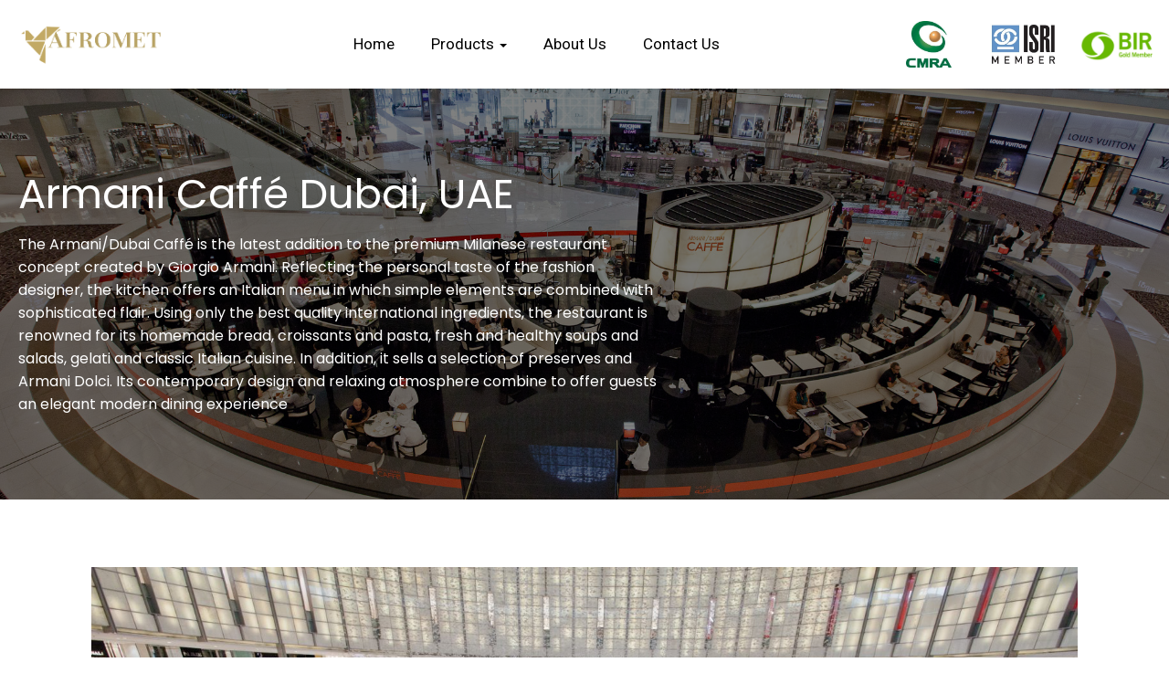

--- FILE ---
content_type: text/html; charset=UTF-8
request_url: https://afro-met.com/portfolio/armani-caffe-dubai-uae/
body_size: 16413
content:
<!DOCTYPE html>
<html lang="en-US" class="no-js">
<head>
	<meta charset="UTF-8">
	<meta name="viewport" content="width=device-width">
	<link rel="profile" href="//gmpg.org/xfn/11">

	<title>Armani Caffé Dubai, UAE &#8211; Afromet Trading</title>
<meta name='robots' content='max-image-preview:large' />
<link rel='dns-prefetch' href='//use.fontawesome.com' />
<link rel="alternate" type="application/rss+xml" title="Afromet Trading &raquo; Feed" href="https://afro-met.com/feed/" />
<link rel="alternate" type="application/rss+xml" title="Afromet Trading &raquo; Comments Feed" href="https://afro-met.com/comments/feed/" />
<link rel="alternate" title="oEmbed (JSON)" type="application/json+oembed" href="https://afro-met.com/wp-json/oembed/1.0/embed?url=https%3A%2F%2Fafro-met.com%2Fportfolio%2Farmani-caffe-dubai-uae%2F" />
<link rel="alternate" title="oEmbed (XML)" type="text/xml+oembed" href="https://afro-met.com/wp-json/oembed/1.0/embed?url=https%3A%2F%2Fafro-met.com%2Fportfolio%2Farmani-caffe-dubai-uae%2F&#038;format=xml" />
<style id='wp-img-auto-sizes-contain-inline-css' type='text/css'>
img:is([sizes=auto i],[sizes^="auto," i]){contain-intrinsic-size:3000px 1500px}
/*# sourceURL=wp-img-auto-sizes-contain-inline-css */
</style>
<link rel='stylesheet' id='simple-lightbox-css-css' href='https://afro-met.com/wp-content/plugins/portfolio-elementor/elementor/../vendor/simplelightbox/dist/simplelightbox.min.css?ver=6.9' type='text/css' media='all' />
<link rel='stylesheet' id='elpt-portfolio-css-css' href='https://afro-met.com/wp-content/plugins/portfolio-elementor/elementor/../assets/css/powerfolio_css.css?ver=6.9' type='text/css' media='all' />
<link rel='stylesheet' id='owl-carousel-css-css' href='https://afro-met.com/wp-content/plugins/portfolio-elementor/elementor/../vendor/owl.carousel/assets/owl.carousel.css?ver=6.9' type='text/css' media='all' />
<link rel='stylesheet' id='owl-carousel-theme-css-css' href='https://afro-met.com/wp-content/plugins/portfolio-elementor/elementor/../vendor/owl.carousel/assets/owl.theme.default.min.css?ver=6.9' type='text/css' media='all' />
<link rel='stylesheet' id='pwrgrids-css-css' href='https://afro-met.com/wp-content/plugins/portfolio-elementor/elementor/../assets/css/pwrgrids_css.css?ver=6.9' type='text/css' media='all' />
<link rel='stylesheet' id='font-awesome-free-css' href='https://use.fontawesome.com/releases/v5.5.0/css/all.css?ver=6.9' type='text/css' media='all' />
<style id='wp-emoji-styles-inline-css' type='text/css'>

	img.wp-smiley, img.emoji {
		display: inline !important;
		border: none !important;
		box-shadow: none !important;
		height: 1em !important;
		width: 1em !important;
		margin: 0 0.07em !important;
		vertical-align: -0.1em !important;
		background: none !important;
		padding: 0 !important;
	}
/*# sourceURL=wp-emoji-styles-inline-css */
</style>
<style id='classic-theme-styles-inline-css' type='text/css'>
/*! This file is auto-generated */
.wp-block-button__link{color:#fff;background-color:#32373c;border-radius:9999px;box-shadow:none;text-decoration:none;padding:calc(.667em + 2px) calc(1.333em + 2px);font-size:1.125em}.wp-block-file__button{background:#32373c;color:#fff;text-decoration:none}
/*# sourceURL=/wp-includes/css/classic-themes.min.css */
</style>
<link rel='stylesheet' id='contact-form-7-css' href='https://afro-met.com/wp-content/plugins/contact-form-7/includes/css/styles.css?ver=5.9' type='text/css' media='all' />
<link rel='stylesheet' id='woocommerce-layout-css' href='https://afro-met.com/wp-content/plugins/woocommerce/assets/css/woocommerce-layout.css?ver=8.6.3' type='text/css' media='all' />
<link rel='stylesheet' id='woocommerce-general-css' href='https://afro-met.com/wp-content/plugins/woocommerce/assets/css/woocommerce.css?ver=8.6.3' type='text/css' media='all' />
<style id='woocommerce-inline-inline-css' type='text/css'>
.woocommerce form .form-row .required { visibility: visible; }
/*# sourceURL=woocommerce-inline-inline-css */
</style>
<link rel='stylesheet' id='ywctm-frontend-css' href='https://afro-met.com/wp-content/plugins/yith-woocommerce-catalog-mode/assets/css/frontend.min.css?ver=2.30.0' type='text/css' media='all' />
<style id='ywctm-frontend-inline-css' type='text/css'>
form.cart button.single_add_to_cart_button, form.cart .quantity, table.variations, form.variations_form, .single_variation_wrap .variations_button, .widget.woocommerce.widget_shopping_cart{display: none !important}
/*# sourceURL=ywctm-frontend-inline-css */
</style>
<link rel='stylesheet' id='htbbootstrap-css' href='https://afro-met.com/wp-content/plugins/ht-mega-for-elementor/assets/css/htbbootstrap.css?ver=2.4.6' type='text/css' media='all' />
<link rel='stylesheet' id='font-awesome-css' href='https://afro-met.com/wp-content/plugins/elementor/assets/lib/font-awesome/css/font-awesome.min.css?ver=4.7.0' type='text/css' media='all' />
<style id='font-awesome-inline-css' type='text/css'>
[data-font="FontAwesome"]:before {font-family: 'FontAwesome' !important;content: attr(data-icon) !important;speak: none !important;font-weight: normal !important;font-variant: normal !important;text-transform: none !important;line-height: 1 !important;font-style: normal !important;-webkit-font-smoothing: antialiased !important;-moz-osx-font-smoothing: grayscale !important;}
/*# sourceURL=font-awesome-inline-css */
</style>
<link rel='stylesheet' id='htmega-animation-css' href='https://afro-met.com/wp-content/plugins/ht-mega-for-elementor/assets/css/animation.css?ver=2.4.6' type='text/css' media='all' />
<link rel='stylesheet' id='htmega-keyframes-css' href='https://afro-met.com/wp-content/plugins/ht-mega-for-elementor/assets/css/htmega-keyframes.css?ver=2.4.6' type='text/css' media='all' />
<link rel='stylesheet' id='select2-css' href='https://afro-met.com/wp-content/plugins/woocommerce/assets/css/select2.css?ver=8.6.3' type='text/css' media='all' />
<link rel='stylesheet' id='elementor-icons-ekiticons-css' href='https://afro-met.com/wp-content/plugins/elementskit-lite/modules/elementskit-icon-pack/assets/css/ekiticons.css?ver=3.0.5' type='text/css' media='all' />
<link rel='stylesheet' id='elementor-icons-css' href='https://afro-met.com/wp-content/plugins/elementor/assets/lib/eicons/css/elementor-icons.min.css?ver=5.29.0' type='text/css' media='all' />
<link rel='stylesheet' id='elementor-frontend-css' href='https://afro-met.com/wp-content/plugins/elementor/assets/css/frontend-lite.min.css?ver=3.19.4' type='text/css' media='all' />
<link rel='stylesheet' id='swiper-css' href='https://afro-met.com/wp-content/plugins/elementor/assets/lib/swiper/v8/css/swiper.min.css?ver=8.4.5' type='text/css' media='all' />
<link rel='stylesheet' id='elementor-post-2014-css' href='https://afro-met.com/wp-content/uploads/elementor/css/post-2014.css?ver=1687216647' type='text/css' media='all' />
<link rel='stylesheet' id='elementor-pro-css' href='https://afro-met.com/wp-content/plugins/elementor-pro/assets/css/frontend-lite.min.css?ver=3.11.4' type='text/css' media='all' />
<link rel='stylesheet' id='elementor-post-3790-css' href='https://afro-met.com/wp-content/uploads/elementor/css/post-3790.css?ver=1688574204' type='text/css' media='all' />
<link rel='stylesheet' id='ekit-widget-styles-css' href='https://afro-met.com/wp-content/plugins/elementskit-lite/widgets/init/assets/css/widget-styles.css?ver=3.0.5' type='text/css' media='all' />
<link rel='stylesheet' id='ekit-responsive-css' href='https://afro-met.com/wp-content/plugins/elementskit-lite/widgets/init/assets/css/responsive.css?ver=3.0.5' type='text/css' media='all' />
<link rel='stylesheet' id='august-webfont-css' href='https://afro-met.com/wp-content/themes/august/css/webfonts.css?ver=1.0.0' type='text/css' media='all' />
<link rel='stylesheet' id='all-awesome-css' href='https://afro-met.com/wp-content/themes/august/css/all-awesome.css?ver=5.11.2' type='text/css' media='all' />
<link rel='stylesheet' id='icomoonc-css' href='https://afro-met.com/wp-content/themes/august/css/icomoonc.css?ver=1.0.0' type='text/css' media='all' />
<link rel='stylesheet' id='font-themify-css' href='https://afro-met.com/wp-content/themes/august/css/themify-icons.css?ver=1.0.0' type='text/css' media='all' />
<link rel='stylesheet' id='font-flaticon-css' href='https://afro-met.com/wp-content/themes/august/css/flaticon.css?ver=1.0.0' type='text/css' media='all' />
<link rel='stylesheet' id='animate-css' href='https://afro-met.com/wp-content/themes/august/css/animate.css?ver=3.6.0' type='text/css' media='all' />
<link rel='stylesheet' id='bootstrap-css' href='https://afro-met.com/wp-content/themes/august/css/bootstrap.css?ver=3.2.0' type='text/css' media='all' />
<link rel='stylesheet' id='slick-css' href='https://afro-met.com/wp-content/plugins/ht-mega-for-elementor/assets/css/slick.min.css?ver=2.4.6' type='text/css' media='all' />
<link rel='stylesheet' id='magnific-popup-css' href='https://afro-met.com/wp-content/plugins/ht-mega-for-elementor/assets/css/magnific-popup.css?ver=2.4.6' type='text/css' media='all' />
<link rel='stylesheet' id='perfect-scrollbar-css' href='https://afro-met.com/wp-content/themes/august/css/perfect-scrollbar.css?ver=0.6.12' type='text/css' media='all' />
<link rel='stylesheet' id='sliding-menu-css' href='https://afro-met.com/wp-content/themes/august/css/sliding-menu.min.css?ver=0.3.0' type='text/css' media='all' />
<link rel='stylesheet' id='august-woocommerce-smallscreen-css' href='https://afro-met.com/wp-content/themes/august/css/woocommerce-smallscreen.css?ver=6.9' type='text/css' media='all' />
<link rel='stylesheet' id='august-template-css' href='https://afro-met.com/wp-content/themes/august/css/template.css?ver=1.0' type='text/css' media='all' />
<style id='august-template-inline-css' type='text/css'>
:root {--august-theme-color: #B96F4A;--august-text-color: #616174;--august-link-color: #152242;--august-heading-color: #152242;--august-theme-hover-color: #df8140;--august-theme-color-001: rgba(185, 111, 74, 0.01);			  --august-theme-color-01: rgba(185, 111, 74, 0.1);--august-main-font: 'Futura';--august-main-font-weight: 400;--august-heading-font: 'Butler';--august-heading-font-weight: 500;}
/*# sourceURL=august-template-inline-css */
</style>
<link rel='stylesheet' id='august-style-css' href='https://afro-met.com/wp-content/themes/august/style.css?ver=1.0' type='text/css' media='all' />
<link rel='stylesheet' id='google-fonts-1-css' href='https://fonts.googleapis.com/css?family=Roboto%3A100%2C100italic%2C200%2C200italic%2C300%2C300italic%2C400%2C400italic%2C500%2C500italic%2C600%2C600italic%2C700%2C700italic%2C800%2C800italic%2C900%2C900italic%7CRoboto+Slab%3A100%2C100italic%2C200%2C200italic%2C300%2C300italic%2C400%2C400italic%2C500%2C500italic%2C600%2C600italic%2C700%2C700italic%2C800%2C800italic%2C900%2C900italic%7CPoppins%3A100%2C100italic%2C200%2C200italic%2C300%2C300italic%2C400%2C400italic%2C500%2C500italic%2C600%2C600italic%2C700%2C700italic%2C800%2C800italic%2C900%2C900italic&#038;display=swap&#038;ver=6.9' type='text/css' media='all' />
<link rel="preconnect" href="https://fonts.gstatic.com/" crossorigin><script type="text/template" id="tmpl-variation-template">
	<div class="woocommerce-variation-description">{{{ data.variation.variation_description }}}</div>
	<div class="woocommerce-variation-price">{{{ data.variation.price_html }}}</div>
	<div class="woocommerce-variation-availability">{{{ data.variation.availability_html }}}</div>
</script>
<script type="text/template" id="tmpl-unavailable-variation-template">
	<p>Sorry, this product is unavailable. Please choose a different combination.</p>
</script>
<script type="text/javascript" src="https://afro-met.com/wp-includes/js/jquery/jquery.min.js?ver=3.7.1" id="jquery-core-js"></script>
<script type="text/javascript" src="https://afro-met.com/wp-includes/js/jquery/jquery-migrate.min.js?ver=3.4.1" id="jquery-migrate-js"></script>
<script type="text/javascript" src="https://afro-met.com/wp-content/plugins/woocommerce/assets/js/jquery-blockui/jquery.blockUI.min.js?ver=2.7.0-wc.8.6.3" id="jquery-blockui-js" defer="defer" data-wp-strategy="defer"></script>
<script type="text/javascript" id="wc-add-to-cart-js-extra">
/* <![CDATA[ */
var wc_add_to_cart_params = {"ajax_url":"/wp-admin/admin-ajax.php","wc_ajax_url":"/?wc-ajax=%%endpoint%%&elementor_page_id=3790","i18n_view_cart":"View cart","cart_url":"https://afro-met.com/cart-2/","is_cart":"","cart_redirect_after_add":"no"};
//# sourceURL=wc-add-to-cart-js-extra
/* ]]> */
</script>
<script type="text/javascript" src="https://afro-met.com/wp-content/plugins/woocommerce/assets/js/frontend/add-to-cart.min.js?ver=8.6.3" id="wc-add-to-cart-js" defer="defer" data-wp-strategy="defer"></script>
<script type="text/javascript" src="https://afro-met.com/wp-content/plugins/woocommerce/assets/js/js-cookie/js.cookie.min.js?ver=2.1.4-wc.8.6.3" id="js-cookie-js" defer="defer" data-wp-strategy="defer"></script>
<script type="text/javascript" id="woocommerce-js-extra">
/* <![CDATA[ */
var woocommerce_params = {"ajax_url":"/wp-admin/admin-ajax.php","wc_ajax_url":"/?wc-ajax=%%endpoint%%&elementor_page_id=3790"};
//# sourceURL=woocommerce-js-extra
/* ]]> */
</script>
<script type="text/javascript" src="https://afro-met.com/wp-content/plugins/woocommerce/assets/js/frontend/woocommerce.min.js?ver=8.6.3" id="woocommerce-js" defer="defer" data-wp-strategy="defer"></script>
<script type="text/javascript" src="https://afro-met.com/wp-content/plugins/woocommerce/assets/js/selectWoo/selectWoo.full.min.js?ver=1.0.9-wc.8.6.3" id="selectWoo-js" defer="defer" data-wp-strategy="defer"></script>
<script type="text/javascript" src="https://afro-met.com/wp-includes/js/underscore.min.js?ver=1.13.7" id="underscore-js"></script>
<script type="text/javascript" id="wp-util-js-extra">
/* <![CDATA[ */
var _wpUtilSettings = {"ajax":{"url":"/wp-admin/admin-ajax.php"}};
//# sourceURL=wp-util-js-extra
/* ]]> */
</script>
<script type="text/javascript" src="https://afro-met.com/wp-includes/js/wp-util.min.js?ver=6.9" id="wp-util-js"></script>
<script type="text/javascript" id="wc-add-to-cart-variation-js-extra">
/* <![CDATA[ */
var wc_add_to_cart_variation_params = {"wc_ajax_url":"/?wc-ajax=%%endpoint%%&elementor_page_id=3790","i18n_no_matching_variations_text":"Sorry, no products matched your selection. Please choose a different combination.","i18n_make_a_selection_text":"Please select some product options before adding this product to your cart.","i18n_unavailable_text":"Sorry, this product is unavailable. Please choose a different combination."};
//# sourceURL=wc-add-to-cart-variation-js-extra
/* ]]> */
</script>
<script type="text/javascript" src="https://afro-met.com/wp-content/plugins/woocommerce/assets/js/frontend/add-to-cart-variation.min.js?ver=8.6.3" id="wc-add-to-cart-variation-js" defer="defer" data-wp-strategy="defer"></script>
<link rel="https://api.w.org/" href="https://afro-met.com/wp-json/" /><link rel="alternate" title="JSON" type="application/json" href="https://afro-met.com/wp-json/wp/v2/elemenfolio/3790" /><link rel="EditURI" type="application/rsd+xml" title="RSD" href="https://afro-met.com/xmlrpc.php?rsd" />
<meta name="generator" content="WordPress 6.9" />
<meta name="generator" content="WooCommerce 8.6.3" />
<link rel="canonical" href="https://afro-met.com/portfolio/armani-caffe-dubai-uae/" />
<link rel='shortlink' href='https://afro-met.com/?p=3790' />
<meta name="framework" content="Redux 4.1.24" />	<noscript><style>.woocommerce-product-gallery{ opacity: 1 !important; }</style></noscript>
	<meta name="generator" content="Elementor 3.19.4; features: e_optimized_assets_loading, e_optimized_css_loading, additional_custom_breakpoints, block_editor_assets_optimize, e_image_loading_optimization; settings: css_print_method-external, google_font-enabled, font_display-swap">
		<style type="text/css" id="wp-custom-css">
			.product-block.grid .buttons-bottom .view {
    display: block !important;
}
.buttons-bottom.flex-middle 
{
    opacity: 1 !important;
    visibility: visible !important;
}
span.woocommerce-Price-amount.amount {
    display: none;
}
.megamenu > li > .dropdown-menu {
    display: block;
    min-width: 170px !important;
	   padding: 15px 20px !important;
}
.megamenu > li > .dropdown-menu > li ul 
{
    display: block;
    min-width: 170px !important;
	   padding: 15px 20px !important;
	top: -16px !important;
}

.btn-theme, .viewmore-products-btn {
    padding: 13px 30px;
    border: 0;
    position: relative;
    color: #fff !important;
    background-color: #C2A964 !important;
    border-color: #C2A964 !important;
    position: relative;
    z-index: 1;
    font-family: 'Roboto' !important;
}
:root {
    --august-theme-color: #C2A964 !important;
    --august-theme-hover-color: #C2A964 !important;
}
.megamenu .dropdown-menu li:hover > a {
    color: #C2A964!important;
}
.form-control 
{    
    border-color: #000;
}
.product-block .image img 
{
    pointer-events: none;
}
a.product-image.image-loaded {
    pointer-events: none;
}
h3.name a {
    pointer-events: none;
	 font-family: 'Roboto';
	 color: #000
}
.details-product .apus-social-share .sub_title {
    color: #000;
}
.woo-breadcrumb
{
    background-color: #12121399;
    padding: 12% 12%;
    background-position: center center;
    background-size: cover;
}
.apus-breadscrumb .breadcrumb a {
    color: #fff !important;
    font-size: 20px;
    font-family: roboto;
}
.apus-breadscrumb .breadcrumb .active {
    color: #fff !important;
    font-size: 20px;
    font-family: roboto;
}
.breadcrumb > a + li:before, .breadcrumb > li + a:before, .breadcrumb > li + li:before {
    color: #fff !important;
    padding: 0 6px;
}
.woocommerce div.product .product_title {
    font-size: 36px;
    font-family: roboto;
}
.details-product .product_meta .sub_title 
{
	color: #000 !important;
}
.details-product .product_meta a {
    color: #000 !important;
}
.apus-social-share a 
{
    color: #000;
}
.products .type-product {
    width: 22% !important;
}
.products.list-product-archive.products-grid.clearfix {
    padding: 0 0 0 10%;
}
/*------------------*/


.full-screen-lg > .elementor-container{
background:white;
}
.elementor-2245 .elementor-element.elementor-element-c6255cf .htmega_custom_content {
    color: #444444;
    font-family: "Poppins", Sans-serif;
    font-size: 26px;
    text-align: center;
    padding: 0px 19px;
    font-weight: 300;
    line-height: 33px;
}

.elementor-2245 .elementor-element.elementor-element-c6255cf .htmega-toggle-button a {
	margin-top: 41px;}
.date{
	display:none;
}

:root {
    --august-theme-color: #FF3636;
	--august-theme-hover-color: #FF3636;}


.megamenu .dropdown-menu li > a {
    font-family: 'Poppins';
    font-size: 16px;
    font-weight: 300;
    letter-spacing: 1.6px;
}

.megamenu .dropdown-menu li.active > a{
	color:black!important;
}


.megamenu .dropdown-menu li > a {
    font-family: 'Roboto';
    font-size: 16px;
    font-weight: 400;
    letter-spacing: 1.6px;
	  color:#000;
}

.elementor-slideshow__title 
{
    display: none;
}

.header_transparent .apus-header {
	background: white!important;}
/*Large Screen*/
.hed .ekit-wid-con .elementskit-section-title
{
	margin-bottom:0px;
}
@media only screen and (max-width: 600px) and (min-width: 320px)  
{
	.products .type-product 
	{
    width: 50% !important;
}
	.products.list-product-archive.products-grid.clearfix {
    padding: 0 0 0 0%;
}
}

@media only screen and (min-width:1030px) and (max-width:1366px){
	.elementor-949 .elementor-element.elementor-element-ddb8767 img {
    max-width: 183px!important;
    margin-left: 24px!important;
}
}
@media only screen and (min-width:1241.82px){
	.header_transparent .apus-header {
    top: -15px;
    height: 84px;
}
}
@media only screen and (min-width:1366px){
	.header_transparent .apus-header {
    top: -15px;
    height: 84px;
}
}


@media only screen and (min-width:1517.78px){
	.header_transparent .apus-header {
    top: -10px;
    height: 92px;
}
}



@media only screen and (min-width:1707.50px){
	.header_transparent .apus-header {
    top: -1px;
    height: 82px;
}
}


@media only screen and (min-width:1821.33px){
	.header_transparent .apus-header {
    top: 11px;
    height: 62px;
}
}


/* mobile*/
@media (max-width:767px){
.sliding-menu li a:hover, .sliding-menu li .sliding-menu__nav:hover {
	color: black;}
}
		</style>
		<style id='global-styles-inline-css' type='text/css'>
:root{--wp--preset--aspect-ratio--square: 1;--wp--preset--aspect-ratio--4-3: 4/3;--wp--preset--aspect-ratio--3-4: 3/4;--wp--preset--aspect-ratio--3-2: 3/2;--wp--preset--aspect-ratio--2-3: 2/3;--wp--preset--aspect-ratio--16-9: 16/9;--wp--preset--aspect-ratio--9-16: 9/16;--wp--preset--color--black: #000000;--wp--preset--color--cyan-bluish-gray: #abb8c3;--wp--preset--color--white: #ffffff;--wp--preset--color--pale-pink: #f78da7;--wp--preset--color--vivid-red: #cf2e2e;--wp--preset--color--luminous-vivid-orange: #ff6900;--wp--preset--color--luminous-vivid-amber: #fcb900;--wp--preset--color--light-green-cyan: #7bdcb5;--wp--preset--color--vivid-green-cyan: #00d084;--wp--preset--color--pale-cyan-blue: #8ed1fc;--wp--preset--color--vivid-cyan-blue: #0693e3;--wp--preset--color--vivid-purple: #9b51e0;--wp--preset--gradient--vivid-cyan-blue-to-vivid-purple: linear-gradient(135deg,rgb(6,147,227) 0%,rgb(155,81,224) 100%);--wp--preset--gradient--light-green-cyan-to-vivid-green-cyan: linear-gradient(135deg,rgb(122,220,180) 0%,rgb(0,208,130) 100%);--wp--preset--gradient--luminous-vivid-amber-to-luminous-vivid-orange: linear-gradient(135deg,rgb(252,185,0) 0%,rgb(255,105,0) 100%);--wp--preset--gradient--luminous-vivid-orange-to-vivid-red: linear-gradient(135deg,rgb(255,105,0) 0%,rgb(207,46,46) 100%);--wp--preset--gradient--very-light-gray-to-cyan-bluish-gray: linear-gradient(135deg,rgb(238,238,238) 0%,rgb(169,184,195) 100%);--wp--preset--gradient--cool-to-warm-spectrum: linear-gradient(135deg,rgb(74,234,220) 0%,rgb(151,120,209) 20%,rgb(207,42,186) 40%,rgb(238,44,130) 60%,rgb(251,105,98) 80%,rgb(254,248,76) 100%);--wp--preset--gradient--blush-light-purple: linear-gradient(135deg,rgb(255,206,236) 0%,rgb(152,150,240) 100%);--wp--preset--gradient--blush-bordeaux: linear-gradient(135deg,rgb(254,205,165) 0%,rgb(254,45,45) 50%,rgb(107,0,62) 100%);--wp--preset--gradient--luminous-dusk: linear-gradient(135deg,rgb(255,203,112) 0%,rgb(199,81,192) 50%,rgb(65,88,208) 100%);--wp--preset--gradient--pale-ocean: linear-gradient(135deg,rgb(255,245,203) 0%,rgb(182,227,212) 50%,rgb(51,167,181) 100%);--wp--preset--gradient--electric-grass: linear-gradient(135deg,rgb(202,248,128) 0%,rgb(113,206,126) 100%);--wp--preset--gradient--midnight: linear-gradient(135deg,rgb(2,3,129) 0%,rgb(40,116,252) 100%);--wp--preset--font-size--small: 13px;--wp--preset--font-size--medium: 20px;--wp--preset--font-size--large: 36px;--wp--preset--font-size--x-large: 42px;--wp--preset--spacing--20: 0.44rem;--wp--preset--spacing--30: 0.67rem;--wp--preset--spacing--40: 1rem;--wp--preset--spacing--50: 1.5rem;--wp--preset--spacing--60: 2.25rem;--wp--preset--spacing--70: 3.38rem;--wp--preset--spacing--80: 5.06rem;--wp--preset--shadow--natural: 6px 6px 9px rgba(0, 0, 0, 0.2);--wp--preset--shadow--deep: 12px 12px 50px rgba(0, 0, 0, 0.4);--wp--preset--shadow--sharp: 6px 6px 0px rgba(0, 0, 0, 0.2);--wp--preset--shadow--outlined: 6px 6px 0px -3px rgb(255, 255, 255), 6px 6px rgb(0, 0, 0);--wp--preset--shadow--crisp: 6px 6px 0px rgb(0, 0, 0);}:where(.is-layout-flex){gap: 0.5em;}:where(.is-layout-grid){gap: 0.5em;}body .is-layout-flex{display: flex;}.is-layout-flex{flex-wrap: wrap;align-items: center;}.is-layout-flex > :is(*, div){margin: 0;}body .is-layout-grid{display: grid;}.is-layout-grid > :is(*, div){margin: 0;}:where(.wp-block-columns.is-layout-flex){gap: 2em;}:where(.wp-block-columns.is-layout-grid){gap: 2em;}:where(.wp-block-post-template.is-layout-flex){gap: 1.25em;}:where(.wp-block-post-template.is-layout-grid){gap: 1.25em;}.has-black-color{color: var(--wp--preset--color--black) !important;}.has-cyan-bluish-gray-color{color: var(--wp--preset--color--cyan-bluish-gray) !important;}.has-white-color{color: var(--wp--preset--color--white) !important;}.has-pale-pink-color{color: var(--wp--preset--color--pale-pink) !important;}.has-vivid-red-color{color: var(--wp--preset--color--vivid-red) !important;}.has-luminous-vivid-orange-color{color: var(--wp--preset--color--luminous-vivid-orange) !important;}.has-luminous-vivid-amber-color{color: var(--wp--preset--color--luminous-vivid-amber) !important;}.has-light-green-cyan-color{color: var(--wp--preset--color--light-green-cyan) !important;}.has-vivid-green-cyan-color{color: var(--wp--preset--color--vivid-green-cyan) !important;}.has-pale-cyan-blue-color{color: var(--wp--preset--color--pale-cyan-blue) !important;}.has-vivid-cyan-blue-color{color: var(--wp--preset--color--vivid-cyan-blue) !important;}.has-vivid-purple-color{color: var(--wp--preset--color--vivid-purple) !important;}.has-black-background-color{background-color: var(--wp--preset--color--black) !important;}.has-cyan-bluish-gray-background-color{background-color: var(--wp--preset--color--cyan-bluish-gray) !important;}.has-white-background-color{background-color: var(--wp--preset--color--white) !important;}.has-pale-pink-background-color{background-color: var(--wp--preset--color--pale-pink) !important;}.has-vivid-red-background-color{background-color: var(--wp--preset--color--vivid-red) !important;}.has-luminous-vivid-orange-background-color{background-color: var(--wp--preset--color--luminous-vivid-orange) !important;}.has-luminous-vivid-amber-background-color{background-color: var(--wp--preset--color--luminous-vivid-amber) !important;}.has-light-green-cyan-background-color{background-color: var(--wp--preset--color--light-green-cyan) !important;}.has-vivid-green-cyan-background-color{background-color: var(--wp--preset--color--vivid-green-cyan) !important;}.has-pale-cyan-blue-background-color{background-color: var(--wp--preset--color--pale-cyan-blue) !important;}.has-vivid-cyan-blue-background-color{background-color: var(--wp--preset--color--vivid-cyan-blue) !important;}.has-vivid-purple-background-color{background-color: var(--wp--preset--color--vivid-purple) !important;}.has-black-border-color{border-color: var(--wp--preset--color--black) !important;}.has-cyan-bluish-gray-border-color{border-color: var(--wp--preset--color--cyan-bluish-gray) !important;}.has-white-border-color{border-color: var(--wp--preset--color--white) !important;}.has-pale-pink-border-color{border-color: var(--wp--preset--color--pale-pink) !important;}.has-vivid-red-border-color{border-color: var(--wp--preset--color--vivid-red) !important;}.has-luminous-vivid-orange-border-color{border-color: var(--wp--preset--color--luminous-vivid-orange) !important;}.has-luminous-vivid-amber-border-color{border-color: var(--wp--preset--color--luminous-vivid-amber) !important;}.has-light-green-cyan-border-color{border-color: var(--wp--preset--color--light-green-cyan) !important;}.has-vivid-green-cyan-border-color{border-color: var(--wp--preset--color--vivid-green-cyan) !important;}.has-pale-cyan-blue-border-color{border-color: var(--wp--preset--color--pale-cyan-blue) !important;}.has-vivid-cyan-blue-border-color{border-color: var(--wp--preset--color--vivid-cyan-blue) !important;}.has-vivid-purple-border-color{border-color: var(--wp--preset--color--vivid-purple) !important;}.has-vivid-cyan-blue-to-vivid-purple-gradient-background{background: var(--wp--preset--gradient--vivid-cyan-blue-to-vivid-purple) !important;}.has-light-green-cyan-to-vivid-green-cyan-gradient-background{background: var(--wp--preset--gradient--light-green-cyan-to-vivid-green-cyan) !important;}.has-luminous-vivid-amber-to-luminous-vivid-orange-gradient-background{background: var(--wp--preset--gradient--luminous-vivid-amber-to-luminous-vivid-orange) !important;}.has-luminous-vivid-orange-to-vivid-red-gradient-background{background: var(--wp--preset--gradient--luminous-vivid-orange-to-vivid-red) !important;}.has-very-light-gray-to-cyan-bluish-gray-gradient-background{background: var(--wp--preset--gradient--very-light-gray-to-cyan-bluish-gray) !important;}.has-cool-to-warm-spectrum-gradient-background{background: var(--wp--preset--gradient--cool-to-warm-spectrum) !important;}.has-blush-light-purple-gradient-background{background: var(--wp--preset--gradient--blush-light-purple) !important;}.has-blush-bordeaux-gradient-background{background: var(--wp--preset--gradient--blush-bordeaux) !important;}.has-luminous-dusk-gradient-background{background: var(--wp--preset--gradient--luminous-dusk) !important;}.has-pale-ocean-gradient-background{background: var(--wp--preset--gradient--pale-ocean) !important;}.has-electric-grass-gradient-background{background: var(--wp--preset--gradient--electric-grass) !important;}.has-midnight-gradient-background{background: var(--wp--preset--gradient--midnight) !important;}.has-small-font-size{font-size: var(--wp--preset--font-size--small) !important;}.has-medium-font-size{font-size: var(--wp--preset--font-size--medium) !important;}.has-large-font-size{font-size: var(--wp--preset--font-size--large) !important;}.has-x-large-font-size{font-size: var(--wp--preset--font-size--x-large) !important;}
/*# sourceURL=global-styles-inline-css */
</style>
<link rel='stylesheet' id='elementor-post-1052-css' href='https://afro-met.com/wp-content/uploads/elementor/css/post-1052.css?ver=1687216647' type='text/css' media='all' />
<link rel='stylesheet' id='elementor-post-1061-css' href='https://afro-met.com/wp-content/uploads/elementor/css/post-1061.css?ver=1687216647' type='text/css' media='all' />
<link rel='stylesheet' id='elementor-icons-shared-0-css' href='https://afro-met.com/wp-content/plugins/elementor/assets/lib/font-awesome/css/fontawesome.min.css?ver=5.15.3' type='text/css' media='all' />
<link rel='stylesheet' id='elementor-icons-fa-solid-css' href='https://afro-met.com/wp-content/plugins/elementor/assets/lib/font-awesome/css/solid.min.css?ver=5.15.3' type='text/css' media='all' />
</head>
<body class="wp-singular elemenfolio-template elemenfolio-template-elementor_header_footer single single-elemenfolio postid-3790 wp-theme-august theme-august woocommerce-no-js apus-body-loading image-lazy-loading body-nofooter-mobile elementor-default elementor-template-full-width elementor-kit-2014 elementor-page elementor-page-3790">
	<div class="apus-page-loading">
        <div class="apus-loader-inner" ></div>
    </div>
<div id="wrapper-container" class="wrapper-container">

	
    	
	<div id="apus-header" class="apus-header header-6-1052 no-sticky">		<div data-elementor-type="wp-post" data-elementor-id="1052" class="elementor elementor-1052">
						<section class="elementor-section elementor-top-section elementor-element elementor-element-c62b98e elementor-section-stretched elementor-section-content-middle elementor-hidden-mobile elementor-section-boxed elementor-section-height-default elementor-section-height-default" data-id="c62b98e" data-element_type="section" data-settings="{&quot;stretch_section&quot;:&quot;section-stretched&quot;,&quot;background_background&quot;:&quot;classic&quot;}">
						<div class="elementor-container elementor-column-gap-no">
					<div class="elementor-column elementor-col-33 elementor-top-column elementor-element elementor-element-d8d4aa8" data-id="d8d4aa8" data-element_type="column">
			<div class="elementor-widget-wrap elementor-element-populated">
						<div class="elementor-element elementor-element-78df98c elementor-widget elementor-widget-apus_element_logo" data-id="78df98c" data-element_type="widget" data-widget_type="apus_element_logo.default">
				<div class="elementor-widget-container">
			        <div class="logo ">
            <a href="https://afro-met.com/" >
                <img width="365" height="114" src="https://afro-met.com/wp-content/uploads/2021/09/AFROMET_LOGO-removebg-preview-e1683022204123.png" class="attachment-full size-full wp-image-3980" alt="" decoding="async" srcset="https://afro-met.com/wp-content/uploads/2021/09/AFROMET_LOGO-removebg-preview-e1683022204123.png 365w, https://afro-met.com/wp-content/uploads/2021/09/AFROMET_LOGO-removebg-preview-e1683022204123-300x94.png 300w" sizes="(max-width: 365px) 100vw, 365px" />            </a>
        </div>
        		</div>
				</div>
					</div>
		</div>
				<div class="elementor-column elementor-col-33 elementor-top-column elementor-element elementor-element-ca5d54d" data-id="ca5d54d" data-element_type="column">
			<div class="elementor-widget-wrap elementor-element-populated">
						<div class="elementor-element elementor-element-9bd6b65 elementor-widget elementor-widget-apus_element_primary_menu" data-id="9bd6b65" data-element_type="widget" data-widget_type="apus_element_primary_menu.default">
				<div class="elementor-widget-container">
			            <div class="main-menu menu-center ">
                <nav data-duration="400" class="apus-megamenu slide animate navbar p-static" role="navigation">
                <div class="collapse navbar-collapse no-padding"><ul id="primary-menu" class="nav navbar-nav megamenu effect1"><li id="menu-item-2329" class="menu-item-2329 aligned-left"><a href="https://afro-met.com/">Home</a></li>
<li id="menu-item-2332" class="dropdown menu-item-2332 aligned-left"><a href="#" class="dropdown-toggle"  data-hover="dropdown" data-toggle="dropdown">Products <b class="caret"></b></a>
<ul class="dropdown-menu">
	<li id="menu-item-4271" class="dropdown menu-item-4271 aligned-left"><a href="https://afro-met.com/product-category/metals/" class="dropdown-toggle"  data-hover="dropdown" data-toggle="dropdown">Metals <b class="caret"></b></a>
	<ul class="dropdown-menu">
		<li id="menu-item-4272" class="menu-item-4272 aligned-left"><a href="https://afro-met.com/product-category/metals/ferrous/">Ferrous</a></li>
		<li id="menu-item-4273" class="dropdown menu-item-4273 aligned-left"><a href="https://afro-met.com/product-category/metals/non-ferrrous/" class="dropdown-toggle"  data-hover="dropdown" data-toggle="dropdown">Non Ferrrous <b class="caret"></b></a>
		<ul class="dropdown-menu">
			<li id="menu-item-4274" class="menu-item-4274 aligned-left"><a href="https://afro-met.com/product-category/metals/non-ferrrous/aluminium/">Aluminium</a></li>
			<li id="menu-item-4275" class="menu-item-4275 aligned-left"><a href="https://afro-met.com/product-category/metals/non-ferrrous/brass/">Brass</a></li>
			<li id="menu-item-4276" class="menu-item-4276 aligned-left"><a href="https://afro-met.com/product-category/metals/non-ferrrous/copper/">Copper</a></li>
			<li id="menu-item-4277" class="menu-item-4277 aligned-left"><a href="https://afro-met.com/product-category/metals/non-ferrrous/ingots-billets/">Ingots &#8211; Billets</a></li>
			<li id="menu-item-4278" class="menu-item-4278 aligned-left"><a href="https://afro-met.com/product-category/metals/non-ferrrous/lead/">Lead</a></li>
			<li id="menu-item-4279" class="menu-item-4279 aligned-left"><a href="https://afro-met.com/product-category/metals/non-ferrrous/mix-metals/">Mix Metals</a></li>
			<li id="menu-item-4280" class="menu-item-4280 aligned-left"><a href="https://afro-met.com/product-category/metals/non-ferrrous/stainless-steel/">Stainless Steel</a></li>
			<li id="menu-item-4281" class="menu-item-4281 aligned-left"><a href="https://afro-met.com/product-category/metals/non-ferrrous/zinc/">Zinc</a></li>
		</ul>
</li>
	</ul>
</li>
	<li id="menu-item-4282" class="menu-item-4282 aligned-left"><a href="https://afro-met.com/product-category/paper/">Paper</a></li>
	<li id="menu-item-4283" class="menu-item-4283 aligned-left"><a href="https://afro-met.com/product-category/rubber/">Rubber</a></li>
</ul>
</li>
<li id="menu-item-2335" class="menu-item-2335 aligned-left"><a href="https://afro-met.com/about-us/">About Us</a></li>
<li id="menu-item-4361" class="menu-item-4361 aligned-left"><a href="https://afro-met.com/contact/">Contact Us</a></li>
</ul></div>                </nav>
            </div>
            		</div>
				</div>
					</div>
		</div>
				<div class="elementor-column elementor-col-33 elementor-top-column elementor-element elementor-element-6b92fc9 elementor-hidden-tablet elementor-hidden-mobile" data-id="6b92fc9" data-element_type="column">
			<div class="elementor-widget-wrap elementor-element-populated">
						<section class="elementor-section elementor-inner-section elementor-element elementor-element-8cd9467 elementor-section-boxed elementor-section-height-default elementor-section-height-default" data-id="8cd9467" data-element_type="section">
						<div class="elementor-container elementor-column-gap-default">
					<div class="elementor-column elementor-col-33 elementor-inner-column elementor-element elementor-element-4ece6b5" data-id="4ece6b5" data-element_type="column">
			<div class="elementor-widget-wrap elementor-element-populated">
						<div class="elementor-element elementor-element-a79f92c elementor-widget elementor-widget-image" data-id="a79f92c" data-element_type="widget" data-widget_type="image.default">
				<div class="elementor-widget-container">
			<style>/*! elementor - v3.19.0 - 28-02-2024 */
.elementor-widget-image{text-align:center}.elementor-widget-image a{display:inline-block}.elementor-widget-image a img[src$=".svg"]{width:48px}.elementor-widget-image img{vertical-align:middle;display:inline-block}</style>										<img fetchpriority="high" width="336" height="343" src="https://afro-met.com/wp-content/uploads/2023/05/CMRA-MEMBER.jpg" class="attachment-large size-large wp-image-4028" alt="" srcset="https://afro-met.com/wp-content/uploads/2023/05/CMRA-MEMBER.jpg 336w, https://afro-met.com/wp-content/uploads/2023/05/CMRA-MEMBER-294x300.jpg 294w" sizes="(max-width: 336px) 100vw, 336px" />													</div>
				</div>
					</div>
		</div>
				<div class="elementor-column elementor-col-33 elementor-inner-column elementor-element elementor-element-0c3445c" data-id="0c3445c" data-element_type="column">
			<div class="elementor-widget-wrap elementor-element-populated">
						<div class="elementor-element elementor-element-6f2f298 elementor-widget elementor-widget-image" data-id="6f2f298" data-element_type="widget" data-widget_type="image.default">
				<div class="elementor-widget-container">
													<img width="285" height="179" src="https://afro-met.com/wp-content/uploads/2023/05/ISRI-MEMBER-e1683037772456.jpg" class="attachment-large size-large wp-image-4030" alt="" />													</div>
				</div>
					</div>
		</div>
				<div class="elementor-column elementor-col-33 elementor-inner-column elementor-element elementor-element-63536e0" data-id="63536e0" data-element_type="column">
			<div class="elementor-widget-wrap elementor-element-populated">
						<div class="elementor-element elementor-element-93f01f3 elementor-widget elementor-widget-image" data-id="93f01f3" data-element_type="widget" data-widget_type="image.default">
				<div class="elementor-widget-container">
													<img loading="lazy" width="660" height="289" src="https://afro-met.com/wp-content/uploads/2023/05/IMG_1586-e1683037823589-1024x448.jpg" class="attachment-large size-large wp-image-4029" alt="" srcset="https://afro-met.com/wp-content/uploads/2023/05/IMG_1586-e1683037823589-1024x448.jpg 1024w, https://afro-met.com/wp-content/uploads/2023/05/IMG_1586-e1683037823589-300x131.jpg 300w, https://afro-met.com/wp-content/uploads/2023/05/IMG_1586-e1683037823589-768x336.jpg 768w, https://afro-met.com/wp-content/uploads/2023/05/IMG_1586-e1683037823589-600x263.jpg 600w, https://afro-met.com/wp-content/uploads/2023/05/IMG_1586-e1683037823589.jpg 1071w" sizes="(max-width: 660px) 100vw, 660px" />													</div>
				</div>
					</div>
		</div>
					</div>
		</section>
					</div>
		</div>
					</div>
		</section>
				<section class="elementor-section elementor-top-section elementor-element elementor-element-ae36235 elementor-section-stretched elementor-section-content-middle elementor-hidden-desktop elementor-hidden-tablet elementor-section-boxed elementor-section-height-default elementor-section-height-default" data-id="ae36235" data-element_type="section" data-settings="{&quot;stretch_section&quot;:&quot;section-stretched&quot;,&quot;background_background&quot;:&quot;classic&quot;}">
						<div class="elementor-container elementor-column-gap-no">
					<div class="elementor-column elementor-col-33 elementor-top-column elementor-element elementor-element-3823e9f" data-id="3823e9f" data-element_type="column">
			<div class="elementor-widget-wrap elementor-element-populated">
						<div class="elementor-element elementor-element-ad88c27 elementor-widget elementor-widget-apus_element_logo" data-id="ad88c27" data-element_type="widget" data-widget_type="apus_element_logo.default">
				<div class="elementor-widget-container">
			        <div class="logo ">
            <a href="https://afro-met.com/" >
                <img width="365" height="114" src="https://afro-met.com/wp-content/uploads/2021/09/AFROMET_LOGO-removebg-preview-e1683022204123.png" class="attachment-full size-full wp-image-3980" alt="" decoding="async" srcset="https://afro-met.com/wp-content/uploads/2021/09/AFROMET_LOGO-removebg-preview-e1683022204123.png 365w, https://afro-met.com/wp-content/uploads/2021/09/AFROMET_LOGO-removebg-preview-e1683022204123-300x94.png 300w" sizes="(max-width: 365px) 100vw, 365px" />            </a>
        </div>
        		</div>
				</div>
					</div>
		</div>
				<div class="elementor-column elementor-col-33 elementor-top-column elementor-element elementor-element-5317358" data-id="5317358" data-element_type="column">
			<div class="elementor-widget-wrap elementor-element-populated">
						<div class="elementor-element elementor-element-a58b2ce elementor-nav-menu__align-center elementor-nav-menu--dropdown-mobile elementor-nav-menu--stretch elementor-nav-menu__text-align-center elementor-nav-menu--toggle elementor-nav-menu--burger elementor-widget elementor-widget-nav-menu" data-id="a58b2ce" data-element_type="widget" data-settings="{&quot;full_width&quot;:&quot;stretch&quot;,&quot;layout&quot;:&quot;horizontal&quot;,&quot;submenu_icon&quot;:{&quot;value&quot;:&quot;&lt;i class=\&quot;fas fa-caret-down\&quot;&gt;&lt;\/i&gt;&quot;,&quot;library&quot;:&quot;fa-solid&quot;},&quot;toggle&quot;:&quot;burger&quot;}" data-widget_type="nav-menu.default">
				<div class="elementor-widget-container">
			<link rel="stylesheet" href="https://afro-met.com/wp-content/plugins/elementor-pro/assets/css/widget-nav-menu.min.css">			<nav class="elementor-nav-menu--main elementor-nav-menu__container elementor-nav-menu--layout-horizontal e--pointer-none">
				<ul id="menu-1-a58b2ce" class="elementor-nav-menu"><li class="menu-item menu-item-type-post_type menu-item-object-page menu-item-home menu-item-2329"><a href="https://afro-met.com/" class="elementor-item">Home</a></li>
<li class="menu-item menu-item-type-custom menu-item-object-custom menu-item-has-children menu-item-2332"><a href="#" class="elementor-item elementor-item-anchor">Products</a>
<ul class="sub-menu elementor-nav-menu--dropdown">
	<li class="menu-item menu-item-type-taxonomy menu-item-object-product_cat menu-item-has-children menu-item-4271"><a href="https://afro-met.com/product-category/metals/" class="elementor-sub-item">Metals</a>
	<ul class="sub-menu elementor-nav-menu--dropdown">
		<li class="menu-item menu-item-type-taxonomy menu-item-object-product_cat menu-item-4272"><a href="https://afro-met.com/product-category/metals/ferrous/" class="elementor-sub-item">Ferrous</a></li>
		<li class="menu-item menu-item-type-taxonomy menu-item-object-product_cat menu-item-has-children menu-item-4273"><a href="https://afro-met.com/product-category/metals/non-ferrrous/" class="elementor-sub-item">Non Ferrrous</a>
		<ul class="sub-menu elementor-nav-menu--dropdown">
			<li class="menu-item menu-item-type-taxonomy menu-item-object-product_cat menu-item-4274"><a href="https://afro-met.com/product-category/metals/non-ferrrous/aluminium/" class="elementor-sub-item">Aluminium</a></li>
			<li class="menu-item menu-item-type-taxonomy menu-item-object-product_cat menu-item-4275"><a href="https://afro-met.com/product-category/metals/non-ferrrous/brass/" class="elementor-sub-item">Brass</a></li>
			<li class="menu-item menu-item-type-taxonomy menu-item-object-product_cat menu-item-4276"><a href="https://afro-met.com/product-category/metals/non-ferrrous/copper/" class="elementor-sub-item">Copper</a></li>
			<li class="menu-item menu-item-type-taxonomy menu-item-object-product_cat menu-item-4277"><a href="https://afro-met.com/product-category/metals/non-ferrrous/ingots-billets/" class="elementor-sub-item">Ingots &#8211; Billets</a></li>
			<li class="menu-item menu-item-type-taxonomy menu-item-object-product_cat menu-item-4278"><a href="https://afro-met.com/product-category/metals/non-ferrrous/lead/" class="elementor-sub-item">Lead</a></li>
			<li class="menu-item menu-item-type-taxonomy menu-item-object-product_cat menu-item-4279"><a href="https://afro-met.com/product-category/metals/non-ferrrous/mix-metals/" class="elementor-sub-item">Mix Metals</a></li>
			<li class="menu-item menu-item-type-taxonomy menu-item-object-product_cat menu-item-4280"><a href="https://afro-met.com/product-category/metals/non-ferrrous/stainless-steel/" class="elementor-sub-item">Stainless Steel</a></li>
			<li class="menu-item menu-item-type-taxonomy menu-item-object-product_cat menu-item-4281"><a href="https://afro-met.com/product-category/metals/non-ferrrous/zinc/" class="elementor-sub-item">Zinc</a></li>
		</ul>
</li>
	</ul>
</li>
	<li class="menu-item menu-item-type-taxonomy menu-item-object-product_cat menu-item-4282"><a href="https://afro-met.com/product-category/paper/" class="elementor-sub-item">Paper</a></li>
	<li class="menu-item menu-item-type-taxonomy menu-item-object-product_cat menu-item-4283"><a href="https://afro-met.com/product-category/rubber/" class="elementor-sub-item">Rubber</a></li>
</ul>
</li>
<li class="menu-item menu-item-type-custom menu-item-object-custom menu-item-2335"><a href="https://afro-met.com/about-us/" class="elementor-item">About Us</a></li>
<li class="menu-item menu-item-type-post_type menu-item-object-page menu-item-4361"><a href="https://afro-met.com/contact/" class="elementor-item">Contact Us</a></li>
</ul>			</nav>
					<div class="elementor-menu-toggle" role="button" tabindex="0" aria-label="Menu Toggle" aria-expanded="false">
			<i aria-hidden="true" role="presentation" class="elementor-menu-toggle__icon--open fas fa-align-right"></i><i aria-hidden="true" role="presentation" class="elementor-menu-toggle__icon--close eicon-close"></i>			<span class="elementor-screen-only">Menu</span>
		</div>
					<nav class="elementor-nav-menu--dropdown elementor-nav-menu__container" aria-hidden="true">
				<ul id="menu-2-a58b2ce" class="elementor-nav-menu"><li class="menu-item menu-item-type-post_type menu-item-object-page menu-item-home menu-item-2329"><a href="https://afro-met.com/" class="elementor-item" tabindex="-1">Home</a></li>
<li class="menu-item menu-item-type-custom menu-item-object-custom menu-item-has-children menu-item-2332"><a href="#" class="elementor-item elementor-item-anchor" tabindex="-1">Products</a>
<ul class="sub-menu elementor-nav-menu--dropdown">
	<li class="menu-item menu-item-type-taxonomy menu-item-object-product_cat menu-item-has-children menu-item-4271"><a href="https://afro-met.com/product-category/metals/" class="elementor-sub-item" tabindex="-1">Metals</a>
	<ul class="sub-menu elementor-nav-menu--dropdown">
		<li class="menu-item menu-item-type-taxonomy menu-item-object-product_cat menu-item-4272"><a href="https://afro-met.com/product-category/metals/ferrous/" class="elementor-sub-item" tabindex="-1">Ferrous</a></li>
		<li class="menu-item menu-item-type-taxonomy menu-item-object-product_cat menu-item-has-children menu-item-4273"><a href="https://afro-met.com/product-category/metals/non-ferrrous/" class="elementor-sub-item" tabindex="-1">Non Ferrrous</a>
		<ul class="sub-menu elementor-nav-menu--dropdown">
			<li class="menu-item menu-item-type-taxonomy menu-item-object-product_cat menu-item-4274"><a href="https://afro-met.com/product-category/metals/non-ferrrous/aluminium/" class="elementor-sub-item" tabindex="-1">Aluminium</a></li>
			<li class="menu-item menu-item-type-taxonomy menu-item-object-product_cat menu-item-4275"><a href="https://afro-met.com/product-category/metals/non-ferrrous/brass/" class="elementor-sub-item" tabindex="-1">Brass</a></li>
			<li class="menu-item menu-item-type-taxonomy menu-item-object-product_cat menu-item-4276"><a href="https://afro-met.com/product-category/metals/non-ferrrous/copper/" class="elementor-sub-item" tabindex="-1">Copper</a></li>
			<li class="menu-item menu-item-type-taxonomy menu-item-object-product_cat menu-item-4277"><a href="https://afro-met.com/product-category/metals/non-ferrrous/ingots-billets/" class="elementor-sub-item" tabindex="-1">Ingots &#8211; Billets</a></li>
			<li class="menu-item menu-item-type-taxonomy menu-item-object-product_cat menu-item-4278"><a href="https://afro-met.com/product-category/metals/non-ferrrous/lead/" class="elementor-sub-item" tabindex="-1">Lead</a></li>
			<li class="menu-item menu-item-type-taxonomy menu-item-object-product_cat menu-item-4279"><a href="https://afro-met.com/product-category/metals/non-ferrrous/mix-metals/" class="elementor-sub-item" tabindex="-1">Mix Metals</a></li>
			<li class="menu-item menu-item-type-taxonomy menu-item-object-product_cat menu-item-4280"><a href="https://afro-met.com/product-category/metals/non-ferrrous/stainless-steel/" class="elementor-sub-item" tabindex="-1">Stainless Steel</a></li>
			<li class="menu-item menu-item-type-taxonomy menu-item-object-product_cat menu-item-4281"><a href="https://afro-met.com/product-category/metals/non-ferrrous/zinc/" class="elementor-sub-item" tabindex="-1">Zinc</a></li>
		</ul>
</li>
	</ul>
</li>
	<li class="menu-item menu-item-type-taxonomy menu-item-object-product_cat menu-item-4282"><a href="https://afro-met.com/product-category/paper/" class="elementor-sub-item" tabindex="-1">Paper</a></li>
	<li class="menu-item menu-item-type-taxonomy menu-item-object-product_cat menu-item-4283"><a href="https://afro-met.com/product-category/rubber/" class="elementor-sub-item" tabindex="-1">Rubber</a></li>
</ul>
</li>
<li class="menu-item menu-item-type-custom menu-item-object-custom menu-item-2335"><a href="https://afro-met.com/about-us/" class="elementor-item" tabindex="-1">About Us</a></li>
<li class="menu-item menu-item-type-post_type menu-item-object-page menu-item-4361"><a href="https://afro-met.com/contact/" class="elementor-item" tabindex="-1">Contact Us</a></li>
</ul>			</nav>
				</div>
				</div>
					</div>
		</div>
				<div class="elementor-column elementor-col-33 elementor-top-column elementor-element elementor-element-6c5ccee" data-id="6c5ccee" data-element_type="column">
			<div class="elementor-widget-wrap elementor-element-populated">
						<section class="elementor-section elementor-inner-section elementor-element elementor-element-a358f90 elementor-section-boxed elementor-section-height-default elementor-section-height-default" data-id="a358f90" data-element_type="section">
						<div class="elementor-container elementor-column-gap-default">
					<div class="elementor-column elementor-col-20 elementor-inner-column elementor-element elementor-element-41961ca" data-id="41961ca" data-element_type="column">
			<div class="elementor-widget-wrap">
							</div>
		</div>
				<div class="elementor-column elementor-col-20 elementor-inner-column elementor-element elementor-element-c994c79" data-id="c994c79" data-element_type="column">
			<div class="elementor-widget-wrap elementor-element-populated">
						<div class="elementor-element elementor-element-f2fecd0 elementor-widget elementor-widget-image" data-id="f2fecd0" data-element_type="widget" data-widget_type="image.default">
				<div class="elementor-widget-container">
													<img fetchpriority="high" width="336" height="343" src="https://afro-met.com/wp-content/uploads/2023/05/CMRA-MEMBER.jpg" class="attachment-large size-large wp-image-4028" alt="" srcset="https://afro-met.com/wp-content/uploads/2023/05/CMRA-MEMBER.jpg 336w, https://afro-met.com/wp-content/uploads/2023/05/CMRA-MEMBER-294x300.jpg 294w" sizes="(max-width: 336px) 100vw, 336px" />													</div>
				</div>
					</div>
		</div>
				<div class="elementor-column elementor-col-20 elementor-inner-column elementor-element elementor-element-4c3702a" data-id="4c3702a" data-element_type="column">
			<div class="elementor-widget-wrap elementor-element-populated">
						<div class="elementor-element elementor-element-ac749cb elementor-widget elementor-widget-image" data-id="ac749cb" data-element_type="widget" data-widget_type="image.default">
				<div class="elementor-widget-container">
													<img width="285" height="179" src="https://afro-met.com/wp-content/uploads/2023/05/ISRI-MEMBER-e1683037772456.jpg" class="attachment-large size-large wp-image-4030" alt="" />													</div>
				</div>
					</div>
		</div>
				<div class="elementor-column elementor-col-20 elementor-inner-column elementor-element elementor-element-438c9d4" data-id="438c9d4" data-element_type="column">
			<div class="elementor-widget-wrap elementor-element-populated">
						<div class="elementor-element elementor-element-5126477 elementor-widget elementor-widget-image" data-id="5126477" data-element_type="widget" data-widget_type="image.default">
				<div class="elementor-widget-container">
													<img loading="lazy" width="660" height="289" src="https://afro-met.com/wp-content/uploads/2023/05/IMG_1586-e1683037823589-1024x448.jpg" class="attachment-large size-large wp-image-4029" alt="" srcset="https://afro-met.com/wp-content/uploads/2023/05/IMG_1586-e1683037823589-1024x448.jpg 1024w, https://afro-met.com/wp-content/uploads/2023/05/IMG_1586-e1683037823589-300x131.jpg 300w, https://afro-met.com/wp-content/uploads/2023/05/IMG_1586-e1683037823589-768x336.jpg 768w, https://afro-met.com/wp-content/uploads/2023/05/IMG_1586-e1683037823589-600x263.jpg 600w, https://afro-met.com/wp-content/uploads/2023/05/IMG_1586-e1683037823589.jpg 1071w" sizes="(max-width: 660px) 100vw, 660px" />													</div>
				</div>
					</div>
		</div>
				<div class="elementor-column elementor-col-20 elementor-inner-column elementor-element elementor-element-a6dd0ed" data-id="a6dd0ed" data-element_type="column">
			<div class="elementor-widget-wrap">
							</div>
		</div>
					</div>
		</section>
					</div>
		</div>
					</div>
		</section>
				</div>
		</div>	<div id="apus-main-content">		<div data-elementor-type="wp-post" data-elementor-id="3790" class="elementor elementor-3790">
						<section class="elementor-section elementor-top-section elementor-element elementor-element-24d634b9 elementor-section-height-min-height elementor-section-stretched elementor-section-boxed elementor-section-height-default elementor-section-items-middle" data-id="24d634b9" data-element_type="section" data-settings="{&quot;stretch_section&quot;:&quot;section-stretched&quot;,&quot;background_background&quot;:&quot;classic&quot;}">
							<div class="elementor-background-overlay"></div>
							<div class="elementor-container elementor-column-gap-default">
					<div class="elementor-column elementor-col-100 elementor-top-column elementor-element elementor-element-130ccbac" data-id="130ccbac" data-element_type="column">
			<div class="elementor-widget-wrap elementor-element-populated">
						<section class="elementor-section elementor-inner-section elementor-element elementor-element-662216c5 elementor-section-boxed elementor-section-height-default elementor-section-height-default" data-id="662216c5" data-element_type="section">
						<div class="elementor-container elementor-column-gap-default">
					<div class="elementor-column elementor-col-50 elementor-inner-column elementor-element elementor-element-438fd33b" data-id="438fd33b" data-element_type="column">
			<div class="elementor-widget-wrap elementor-element-populated">
						<div class="elementor-element elementor-element-4a3c5e47 elementor-widget elementor-widget-heading" data-id="4a3c5e47" data-element_type="widget" data-widget_type="heading.default">
				<div class="elementor-widget-container">
			<style>/*! elementor - v3.19.0 - 28-02-2024 */
.elementor-heading-title{padding:0;margin:0;line-height:1}.elementor-widget-heading .elementor-heading-title[class*=elementor-size-]>a{color:inherit;font-size:inherit;line-height:inherit}.elementor-widget-heading .elementor-heading-title.elementor-size-small{font-size:15px}.elementor-widget-heading .elementor-heading-title.elementor-size-medium{font-size:19px}.elementor-widget-heading .elementor-heading-title.elementor-size-large{font-size:29px}.elementor-widget-heading .elementor-heading-title.elementor-size-xl{font-size:39px}.elementor-widget-heading .elementor-heading-title.elementor-size-xxl{font-size:59px}</style><h2 class="elementor-heading-title elementor-size-default">Armani Caffé Dubai, UAE</h2>		</div>
				</div>
				<div class="elementor-element elementor-element-188f7738 elementor-widget elementor-widget-heading" data-id="188f7738" data-element_type="widget" data-widget_type="heading.default">
				<div class="elementor-widget-container">
			<p class="elementor-heading-title elementor-size-default">
The Armani/Dubai Caffé is the latest addition to the premium Milanese restaurant concept created by Giorgio Armani. Reflecting the personal taste of the fashion designer, the kitchen offers an Italian menu in which simple elements are combined with sophisticated flair. Using only the best quality international ingredients, the restaurant is renowned for its homemade bread, croissants and pasta, fresh and healthy soups and salads, gelati and classic Italian cuisine. In addition, it sells a selection of preserves and Armani Dolci. Its contemporary design and relaxing atmosphere combine to offer guests an elegant modern dining experience</p>		</div>
				</div>
					</div>
		</div>
				<div class="elementor-column elementor-col-50 elementor-inner-column elementor-element elementor-element-4df4aa31" data-id="4df4aa31" data-element_type="column">
			<div class="elementor-widget-wrap">
							</div>
		</div>
					</div>
		</section>
					</div>
		</div>
					</div>
		</section>
				<section class="elementor-section elementor-top-section elementor-element elementor-element-3153d519 elementor-section-boxed elementor-section-height-default elementor-section-height-default" data-id="3153d519" data-element_type="section">
						<div class="elementor-container elementor-column-gap-default">
					<div class="elementor-column elementor-col-100 elementor-top-column elementor-element elementor-element-14d3ae1" data-id="14d3ae1" data-element_type="column">
			<div class="elementor-widget-wrap elementor-element-populated">
						<div class="elementor-element elementor-element-77f4186 gallery-spacing-custom elementor-widget elementor-widget-image-gallery" data-id="77f4186" data-element_type="widget" data-widget_type="image-gallery.default">
				<div class="elementor-widget-container">
			<style>/*! elementor - v3.19.0 - 28-02-2024 */
.elementor-image-gallery .gallery-item{display:inline-block;text-align:center;vertical-align:top;width:100%;max-width:100%;margin:0 auto}.elementor-image-gallery .gallery-item img{margin:0 auto}.elementor-image-gallery .gallery-item .gallery-caption{margin:0}.elementor-image-gallery figure img{display:block}.elementor-image-gallery figure figcaption{width:100%}.gallery-spacing-custom .elementor-image-gallery .gallery-icon{padding:0}@media (min-width:768px){.elementor-image-gallery .gallery-columns-2 .gallery-item{max-width:50%}.elementor-image-gallery .gallery-columns-3 .gallery-item{max-width:33.33%}.elementor-image-gallery .gallery-columns-4 .gallery-item{max-width:25%}.elementor-image-gallery .gallery-columns-5 .gallery-item{max-width:20%}.elementor-image-gallery .gallery-columns-6 .gallery-item{max-width:16.666%}.elementor-image-gallery .gallery-columns-7 .gallery-item{max-width:14.28%}.elementor-image-gallery .gallery-columns-8 .gallery-item{max-width:12.5%}.elementor-image-gallery .gallery-columns-9 .gallery-item{max-width:11.11%}.elementor-image-gallery .gallery-columns-10 .gallery-item{max-width:10%}}@media (min-width:480px) and (max-width:767px){.elementor-image-gallery .gallery.gallery-columns-2 .gallery-item,.elementor-image-gallery .gallery.gallery-columns-3 .gallery-item,.elementor-image-gallery .gallery.gallery-columns-4 .gallery-item,.elementor-image-gallery .gallery.gallery-columns-5 .gallery-item,.elementor-image-gallery .gallery.gallery-columns-6 .gallery-item,.elementor-image-gallery .gallery.gallery-columns-7 .gallery-item,.elementor-image-gallery .gallery.gallery-columns-8 .gallery-item,.elementor-image-gallery .gallery.gallery-columns-9 .gallery-item,.elementor-image-gallery .gallery.gallery-columns-10 .gallery-item{max-width:50%}}@media (max-width:479px){.elementor-image-gallery .gallery.gallery-columns-2 .gallery-item,.elementor-image-gallery .gallery.gallery-columns-3 .gallery-item,.elementor-image-gallery .gallery.gallery-columns-4 .gallery-item,.elementor-image-gallery .gallery.gallery-columns-5 .gallery-item,.elementor-image-gallery .gallery.gallery-columns-6 .gallery-item,.elementor-image-gallery .gallery.gallery-columns-7 .gallery-item,.elementor-image-gallery .gallery.gallery-columns-8 .gallery-item,.elementor-image-gallery .gallery.gallery-columns-9 .gallery-item,.elementor-image-gallery .gallery.gallery-columns-10 .gallery-item{max-width:100%}}</style>		<div class="elementor-image-gallery">
			<div id='gallery-1' class='gallery galleryid-3790 gallery-columns-1 gallery-size-full'><figure class='gallery-item'>
			<div class='gallery-icon landscape'>
				<a data-elementor-open-lightbox="yes" data-elementor-lightbox-slideshow="77f4186" data-elementor-lightbox-title="Italia_kitchen_-armani-1" data-e-action-hash="#elementor-action%3Aaction%3Dlightbox%26settings%3DeyJpZCI6MzYyMCwidXJsIjoiaHR0cHM6XC9cL2Fmcm8tbWV0LmNvbVwvd3AtY29udGVudFwvdXBsb2Fkc1wvMjAyM1wvMDRcL0l0YWxpYV9raXRjaGVuXy1hcm1hbmktMS5qcGciLCJzbGlkZXNob3ciOiI3N2Y0MTg2In0%3D" href='https://afro-met.com/wp-content/uploads/2023/04/Italia_kitchen_-armani-1.jpg'><img loading="lazy" decoding="async" width="2000" height="1333" src="https://afro-met.com/wp-content/uploads/2023/04/Italia_kitchen_-armani-1.jpg" class="attachment-full size-full" alt="" srcset="https://afro-met.com/wp-content/uploads/2023/04/Italia_kitchen_-armani-1.jpg 2000w, https://afro-met.com/wp-content/uploads/2023/04/Italia_kitchen_-armani-1-300x200.jpg 300w, https://afro-met.com/wp-content/uploads/2023/04/Italia_kitchen_-armani-1-1024x682.jpg 1024w, https://afro-met.com/wp-content/uploads/2023/04/Italia_kitchen_-armani-1-768x512.jpg 768w, https://afro-met.com/wp-content/uploads/2023/04/Italia_kitchen_-armani-1-1536x1024.jpg 1536w, https://afro-met.com/wp-content/uploads/2023/04/Italia_kitchen_-armani-1-600x400.jpg 600w" sizes="(max-width: 2000px) 100vw, 2000px" /></a>
			</div></figure>
		</div>
		</div>
				</div>
				</div>
					</div>
		</div>
					</div>
		</section>
				</div>
			</div><!-- .site-content -->
			<div id="apus-footer" class="apus-footer footer-builder-wrapper footer-1"><div class="apus-footer-inner">		<div data-elementor-type="wp-post" data-elementor-id="1061" class="elementor elementor-1061">
						<section class="elementor-section elementor-top-section elementor-element elementor-element-40be032 elementor-section-stretched elementor-section-boxed elementor-section-height-default elementor-section-height-default" data-id="40be032" data-element_type="section" data-settings="{&quot;stretch_section&quot;:&quot;section-stretched&quot;,&quot;background_background&quot;:&quot;classic&quot;}">
						<div class="elementor-container elementor-column-gap-extended">
					<div class="elementor-column elementor-col-33 elementor-top-column elementor-element elementor-element-235c0db" data-id="235c0db" data-element_type="column">
			<div class="elementor-widget-wrap elementor-element-populated">
						<div class="elementor-element elementor-element-66a2ff2 elementor-widget elementor-widget-apus_element_logo" data-id="66a2ff2" data-element_type="widget" data-widget_type="apus_element_logo.default">
				<div class="elementor-widget-container">
			        <div class="logo ">
            <a href="https://afro-met.com/" >
                <img width="365" height="114" src="https://afro-met.com/wp-content/uploads/2021/09/AFROMET_LOGO-removebg-preview-e1683022204123.png" class="attachment-full size-full wp-image-3980" alt="" decoding="async" srcset="https://afro-met.com/wp-content/uploads/2021/09/AFROMET_LOGO-removebg-preview-e1683022204123.png 365w, https://afro-met.com/wp-content/uploads/2021/09/AFROMET_LOGO-removebg-preview-e1683022204123-300x94.png 300w" sizes="(max-width: 365px) 100vw, 365px" />            </a>
        </div>
        		</div>
				</div>
					</div>
		</div>
				<div class="elementor-column elementor-col-33 elementor-top-column elementor-element elementor-element-0957c54" data-id="0957c54" data-element_type="column">
			<div class="elementor-widget-wrap elementor-element-populated">
						<div class="elementor-element elementor-element-c09fff8 elementor-widget elementor-widget-heading" data-id="c09fff8" data-element_type="widget" data-widget_type="heading.default">
				<div class="elementor-widget-container">
			<h2 class="elementor-heading-title elementor-size-default">Products</h2>		</div>
				</div>
				<div class="elementor-element elementor-element-4ba64d6 elementor-nav-menu--dropdown-none elementor-widget elementor-widget-nav-menu" data-id="4ba64d6" data-element_type="widget" data-settings="{&quot;layout&quot;:&quot;vertical&quot;,&quot;submenu_icon&quot;:{&quot;value&quot;:&quot;&lt;i class=\&quot;fas fa-caret-down\&quot;&gt;&lt;\/i&gt;&quot;,&quot;library&quot;:&quot;fa-solid&quot;}}" data-widget_type="nav-menu.default">
				<div class="elementor-widget-container">
						<nav class="elementor-nav-menu--main elementor-nav-menu__container elementor-nav-menu--layout-vertical e--pointer-none">
				<ul id="menu-1-4ba64d6" class="elementor-nav-menu sm-vertical"><li class="menu-item menu-item-type-taxonomy menu-item-object-product_cat menu-item-4542"><a href="https://afro-met.com/product-category/metals/" class="elementor-item">Metals</a></li>
<li class="menu-item menu-item-type-taxonomy menu-item-object-product_cat menu-item-4543"><a href="https://afro-met.com/product-category/metals/non-ferrrous/" class="elementor-item">Non Ferrrous</a></li>
<li class="menu-item menu-item-type-taxonomy menu-item-object-product_cat menu-item-4544"><a href="https://afro-met.com/product-category/metals/ferrous/" class="elementor-item">Ferrous</a></li>
<li class="menu-item menu-item-type-taxonomy menu-item-object-product_cat menu-item-4545"><a href="https://afro-met.com/product-category/paper/" class="elementor-item">Paper</a></li>
<li class="menu-item menu-item-type-taxonomy menu-item-object-product_cat menu-item-4546"><a href="https://afro-met.com/product-category/rubber/" class="elementor-item">Rubber</a></li>
</ul>			</nav>
						<nav class="elementor-nav-menu--dropdown elementor-nav-menu__container" aria-hidden="true">
				<ul id="menu-2-4ba64d6" class="elementor-nav-menu sm-vertical"><li class="menu-item menu-item-type-taxonomy menu-item-object-product_cat menu-item-4542"><a href="https://afro-met.com/product-category/metals/" class="elementor-item" tabindex="-1">Metals</a></li>
<li class="menu-item menu-item-type-taxonomy menu-item-object-product_cat menu-item-4543"><a href="https://afro-met.com/product-category/metals/non-ferrrous/" class="elementor-item" tabindex="-1">Non Ferrrous</a></li>
<li class="menu-item menu-item-type-taxonomy menu-item-object-product_cat menu-item-4544"><a href="https://afro-met.com/product-category/metals/ferrous/" class="elementor-item" tabindex="-1">Ferrous</a></li>
<li class="menu-item menu-item-type-taxonomy menu-item-object-product_cat menu-item-4545"><a href="https://afro-met.com/product-category/paper/" class="elementor-item" tabindex="-1">Paper</a></li>
<li class="menu-item menu-item-type-taxonomy menu-item-object-product_cat menu-item-4546"><a href="https://afro-met.com/product-category/rubber/" class="elementor-item" tabindex="-1">Rubber</a></li>
</ul>			</nav>
				</div>
				</div>
					</div>
		</div>
				<div class="elementor-column elementor-col-33 elementor-top-column elementor-element elementor-element-63db41e" data-id="63db41e" data-element_type="column">
			<div class="elementor-widget-wrap elementor-element-populated">
						<div class="elementor-element elementor-element-e48e1c6 elementor-widget elementor-widget-heading" data-id="e48e1c6" data-element_type="widget" data-widget_type="heading.default">
				<div class="elementor-widget-container">
			<h2 class="elementor-heading-title elementor-size-default">Contact us</h2>		</div>
				</div>
				<div class="elementor-element elementor-element-ccf3b59 elementor-icon-list--layout-traditional elementor-list-item-link-full_width elementor-widget elementor-widget-icon-list" data-id="ccf3b59" data-element_type="widget" data-widget_type="icon-list.default">
				<div class="elementor-widget-container">
			<link rel="stylesheet" href="https://afro-met.com/wp-content/plugins/elementor/assets/css/widget-icon-list.min.css">		<ul class="elementor-icon-list-items">
							<li class="elementor-icon-list-item">
											<span class="elementor-icon-list-icon">
							<i aria-hidden="true" class="icon icon-map-marker"></i>						</span>
										<span class="elementor-icon-list-text">A-707 CENTURIAN STAR BUILDING PORT SAEED - DEIRA - DUBAI UNITED ARAB EMIRATES</span>
									</li>
								<li class="elementor-icon-list-item">
											<span class="elementor-icon-list-icon">
							<i aria-hidden="true" class="icon icon-phone-call"></i>						</span>
										<span class="elementor-icon-list-text">+971 50 926 3477</span>
									</li>
								<li class="elementor-icon-list-item">
											<a href="mailto:info@afro-met.com">

												<span class="elementor-icon-list-icon">
							<i aria-hidden="true" class="icon icon-envelope1"></i>						</span>
										<span class="elementor-icon-list-text">info@afro-met.com</span>
											</a>
									</li>
								<li class="elementor-icon-list-item">
											<a href="mailto:info@afro-met.com">

												<span class="elementor-icon-list-icon">
							<i aria-hidden="true" class="fas fa-fax"></i>						</span>
										<span class="elementor-icon-list-text">P O BOX 42393</span>
											</a>
									</li>
						</ul>
				</div>
				</div>
					</div>
		</div>
					</div>
		</section>
				<section class="elementor-section elementor-top-section elementor-element elementor-element-80803eb elementor-section-content-middle elementor-section-stretched elementor-section-boxed elementor-section-height-default elementor-section-height-default" data-id="80803eb" data-element_type="section" data-settings="{&quot;stretch_section&quot;:&quot;section-stretched&quot;,&quot;background_background&quot;:&quot;classic&quot;}">
						<div class="elementor-container elementor-column-gap-extended">
					<div class="elementor-column elementor-col-33 elementor-top-column elementor-element elementor-element-09f90e1" data-id="09f90e1" data-element_type="column">
			<div class="elementor-widget-wrap">
							</div>
		</div>
				<div class="elementor-column elementor-col-33 elementor-top-column elementor-element elementor-element-a2b5263" data-id="a2b5263" data-element_type="column">
			<div class="elementor-widget-wrap elementor-element-populated">
						<div class="elementor-element elementor-element-0795909 elementor-widget elementor-widget-text-editor" data-id="0795909" data-element_type="widget" data-widget_type="text-editor.default">
				<div class="elementor-widget-container">
			<style>/*! elementor - v3.19.0 - 28-02-2024 */
.elementor-widget-text-editor.elementor-drop-cap-view-stacked .elementor-drop-cap{background-color:#69727d;color:#fff}.elementor-widget-text-editor.elementor-drop-cap-view-framed .elementor-drop-cap{color:#69727d;border:3px solid;background-color:transparent}.elementor-widget-text-editor:not(.elementor-drop-cap-view-default) .elementor-drop-cap{margin-top:8px}.elementor-widget-text-editor:not(.elementor-drop-cap-view-default) .elementor-drop-cap-letter{width:1em;height:1em}.elementor-widget-text-editor .elementor-drop-cap{float:left;text-align:center;line-height:1;font-size:50px}.elementor-widget-text-editor .elementor-drop-cap-letter{display:inline-block}</style>				<p>© 2023 AFROMET | All Rights Reserved</p>						</div>
				</div>
					</div>
		</div>
				<div class="elementor-column elementor-col-33 elementor-top-column elementor-element elementor-element-0c53497" data-id="0c53497" data-element_type="column">
			<div class="elementor-widget-wrap">
							</div>
		</div>
					</div>
		</section>
				</div>
		</div></div>				<a href="#" id="back-to-top" class="add-fix-top">
			<i class="flaticon-up-arrow"></i>
		</a>
	
		
	</div><!-- .site -->
<script type="speculationrules">
{"prefetch":[{"source":"document","where":{"and":[{"href_matches":"/*"},{"not":{"href_matches":["/wp-*.php","/wp-admin/*","/wp-content/uploads/*","/wp-content/*","/wp-content/plugins/*","/wp-content/themes/august/*","/*\\?(.+)"]}},{"not":{"selector_matches":"a[rel~=\"nofollow\"]"}},{"not":{"selector_matches":".no-prefetch, .no-prefetch a"}}]},"eagerness":"conservative"}]}
</script>
	<script type='text/javascript'>
		(function () {
			var c = document.body.className;
			c = c.replace(/woocommerce-no-js/, 'woocommerce-js');
			document.body.className = c;
		})();
	</script>
	<script type="text/javascript" src="https://afro-met.com/wp-content/themes/august/js/bootstrap.min.js?ver=20150330" id="bootstrap-js"></script>
<script type="text/javascript" src="https://afro-met.com/wp-content/themes/august/js/slick.min.js?ver=1.8.0" id="slick-js"></script>
<script type="text/javascript" src="https://afro-met.com/wp-content/themes/august/js/jquery.magnific-popup.min.js?ver=1.1.0" id="jquery-magnific-popup-js"></script>
<script type="text/javascript" src="https://afro-met.com/wp-content/themes/august/js/jquery.unveil.js?ver=1.1.0" id="jquery-unveil-js"></script>
<script type="text/javascript" src="https://afro-met.com/wp-content/themes/august/js/perfect-scrollbar.jquery.min.js?ver=0.6.12" id="perfect-scrollbar-js"></script>
<script type="text/javascript" src="https://afro-met.com/wp-content/themes/august/js/sliding-menu.min.js?ver=0.3.0" id="sliding-menu-js"></script>
<script type="text/javascript" id="august-functions-js-extra">
/* <![CDATA[ */
var august_opts = {"ajaxurl":"https://afro-met.com/wp-admin/admin-ajax.php","previous":"Previous","next":"Next"};
//# sourceURL=august-functions-js-extra
/* ]]> */
</script>
<script type="text/javascript" src="https://afro-met.com/wp-content/themes/august/js/functions.js?ver=20150330" id="august-functions-js"></script>
<script type="text/javascript" id="august-functions-js-after">
/* <![CDATA[ */
(function(html){html.className = html.className.replace(/\bno-js\b/,'js')})(document.documentElement);
//# sourceURL=august-functions-js-after
/* ]]> */
</script>
<script type="text/javascript" src="https://afro-met.com/wp-includes/js/imagesloaded.min.js?ver=5.0.0" id="imagesloaded-js"></script>
<script type="text/javascript" src="https://afro-met.com/wp-content/plugins/portfolio-elementor/elementor/../vendor/isotope/js/isotope.pkgd.min.js?ver=3.0.6" id="jquery-isotope-js"></script>
<script type="text/javascript" src="https://afro-met.com/wp-content/plugins/portfolio-elementor/elementor/../vendor/isotope/js/packery-mode.pkgd.min.js?ver=2.0.1" id="jquery-packery-js"></script>
<script type="text/javascript" src="https://afro-met.com/wp-content/plugins/portfolio-elementor/elementor/../vendor/simplelightbox/dist/simple-lightbox.min.js?ver=20151218" id="simple-lightbox-js-js"></script>
<script type="text/javascript" src="https://afro-met.com/wp-content/plugins/portfolio-elementor/elementor/../assets/js/custom-portfolio-lightbox.js?ver=20151215" id="elpt-portfoliojs-lightbox-js"></script>
<script type="text/javascript" src="https://afro-met.com/wp-content/plugins/portfolio-elementor/elementor/../assets/js/custom-portfolio.js?ver=20151215" id="elpt-portfolio-js-js"></script>
<script type="text/javascript" src="https://afro-met.com/wp-content/plugins/portfolio-elementor/elementor/../vendor/owl.carousel/owl.carousel.min.js?ver=20151215" id="owl-carousel-js-js"></script>
<script type="text/javascript" src="https://afro-met.com/wp-content/plugins/portfolio-elementor/elementor/../assets/js/pwrgrids-custom-js.js?ver=20151215" id="pwgd-custom-js-js"></script>
<script type="text/javascript" src="https://afro-met.com/wp-content/plugins/contact-form-7/includes/swv/js/index.js?ver=5.9" id="swv-js"></script>
<script type="text/javascript" id="contact-form-7-js-extra">
/* <![CDATA[ */
var wpcf7 = {"api":{"root":"https://afro-met.com/wp-json/","namespace":"contact-form-7/v1"},"cached":"1"};
//# sourceURL=contact-form-7-js-extra
/* ]]> */
</script>
<script type="text/javascript" src="https://afro-met.com/wp-content/plugins/contact-form-7/includes/js/index.js?ver=5.9" id="contact-form-7-js"></script>
<script type="text/javascript" src="https://afro-met.com/wp-content/plugins/woocommerce/assets/js/sourcebuster/sourcebuster.min.js?ver=8.6.3" id="sourcebuster-js-js"></script>
<script type="text/javascript" id="wc-order-attribution-js-extra">
/* <![CDATA[ */
var wc_order_attribution = {"params":{"lifetime":1.0e-5,"session":30,"ajaxurl":"https://afro-met.com/wp-admin/admin-ajax.php","prefix":"wc_order_attribution_","allowTracking":true},"fields":{"source_type":"current.typ","referrer":"current_add.rf","utm_campaign":"current.cmp","utm_source":"current.src","utm_medium":"current.mdm","utm_content":"current.cnt","utm_id":"current.id","utm_term":"current.trm","session_entry":"current_add.ep","session_start_time":"current_add.fd","session_pages":"session.pgs","session_count":"udata.vst","user_agent":"udata.uag"}};
//# sourceURL=wc-order-attribution-js-extra
/* ]]> */
</script>
<script type="text/javascript" src="https://afro-met.com/wp-content/plugins/woocommerce/assets/js/frontend/order-attribution.min.js?ver=8.6.3" id="wc-order-attribution-js"></script>
<script type="text/javascript" src="https://afro-met.com/wp-content/plugins/ht-mega-for-elementor/assets/js/popper.min.js?ver=2.4.6" id="htmega-popper-js"></script>
<script type="text/javascript" src="https://afro-met.com/wp-content/plugins/ht-mega-for-elementor/assets/js/htbbootstrap.js?ver=2.4.6" id="htbbootstrap-js"></script>
<script type="text/javascript" src="https://afro-met.com/wp-content/plugins/ht-mega-for-elementor/assets/js/waypoints.js?ver=2.4.6" id="waypoints-js"></script>
<script type="text/javascript" id="august-woocommerce-js-extra">
/* <![CDATA[ */
var august_woo_opts = {"ajaxurl":"https://afro-met.com/?wc-ajax=%%endpoint%%","admin_ajaxurl":"https://afro-met.com/wp-admin/admin-ajax.php","enable_search":"0","empty_msg":"Unable to find any products that match the currenty query","nonce":"8c384a6703","_preset":""};
//# sourceURL=august-woocommerce-js-extra
/* ]]> */
</script>
<script type="text/javascript" src="https://afro-met.com/wp-content/themes/august/js/woocommerce.js?ver=20150330" id="august-woocommerce-js"></script>
<script type="text/javascript" src="https://afro-met.com/wp-content/plugins/elementskit-lite/libs/framework/assets/js/frontend-script.js?ver=3.0.5" id="elementskit-framework-js-frontend-js"></script>
<script type="text/javascript" id="elementskit-framework-js-frontend-js-after">
/* <![CDATA[ */
		var elementskit = {
			resturl: 'https://afro-met.com/wp-json/elementskit/v1/',
		}

		
//# sourceURL=elementskit-framework-js-frontend-js-after
/* ]]> */
</script>
<script type="text/javascript" src="https://afro-met.com/wp-content/plugins/elementskit-lite/widgets/init/assets/js/widget-scripts.js?ver=3.0.5" id="ekit-widget-scripts-js"></script>
<script type="text/javascript" src="https://afro-met.com/wp-content/plugins/elementor-pro/assets/lib/smartmenus/jquery.smartmenus.min.js?ver=1.0.1" id="smartmenus-js"></script>
<script type="text/javascript" src="https://afro-met.com/wp-content/plugins/elementor-pro/assets/js/webpack-pro.runtime.min.js?ver=3.11.4" id="elementor-pro-webpack-runtime-js"></script>
<script type="text/javascript" src="https://afro-met.com/wp-content/plugins/elementor/assets/js/webpack.runtime.min.js?ver=3.19.4" id="elementor-webpack-runtime-js"></script>
<script type="text/javascript" src="https://afro-met.com/wp-content/plugins/elementor/assets/js/frontend-modules.min.js?ver=3.19.4" id="elementor-frontend-modules-js"></script>
<script type="text/javascript" src="https://afro-met.com/wp-includes/js/dist/hooks.min.js?ver=dd5603f07f9220ed27f1" id="wp-hooks-js"></script>
<script type="text/javascript" src="https://afro-met.com/wp-includes/js/dist/i18n.min.js?ver=c26c3dc7bed366793375" id="wp-i18n-js"></script>
<script type="text/javascript" id="wp-i18n-js-after">
/* <![CDATA[ */
wp.i18n.setLocaleData( { 'text direction\u0004ltr': [ 'ltr' ] } );
//# sourceURL=wp-i18n-js-after
/* ]]> */
</script>
<script type="text/javascript" id="elementor-pro-frontend-js-before">
/* <![CDATA[ */
var ElementorProFrontendConfig = {"ajaxurl":"https:\/\/afro-met.com\/wp-admin\/admin-ajax.php","nonce":"fd7cec08d7","urls":{"assets":"https:\/\/afro-met.com\/wp-content\/plugins\/elementor-pro\/assets\/","rest":"https:\/\/afro-met.com\/wp-json\/"},"shareButtonsNetworks":{"facebook":{"title":"Facebook","has_counter":true},"twitter":{"title":"Twitter"},"linkedin":{"title":"LinkedIn","has_counter":true},"pinterest":{"title":"Pinterest","has_counter":true},"reddit":{"title":"Reddit","has_counter":true},"vk":{"title":"VK","has_counter":true},"odnoklassniki":{"title":"OK","has_counter":true},"tumblr":{"title":"Tumblr"},"digg":{"title":"Digg"},"skype":{"title":"Skype"},"stumbleupon":{"title":"StumbleUpon","has_counter":true},"mix":{"title":"Mix"},"telegram":{"title":"Telegram"},"pocket":{"title":"Pocket","has_counter":true},"xing":{"title":"XING","has_counter":true},"whatsapp":{"title":"WhatsApp"},"email":{"title":"Email"},"print":{"title":"Print"}},"woocommerce":{"menu_cart":{"cart_page_url":"https:\/\/afro-met.com\/cart-2\/","checkout_page_url":"https:\/\/afro-met.com\/checkout-2\/","fragments_nonce":"3d22156b5d"}},"facebook_sdk":{"lang":"en_US","app_id":""},"lottie":{"defaultAnimationUrl":"https:\/\/afro-met.com\/wp-content\/plugins\/elementor-pro\/modules\/lottie\/assets\/animations\/default.json"}};
//# sourceURL=elementor-pro-frontend-js-before
/* ]]> */
</script>
<script type="text/javascript" src="https://afro-met.com/wp-content/plugins/elementor-pro/assets/js/frontend.min.js?ver=3.11.4" id="elementor-pro-frontend-js"></script>
<script type="text/javascript" src="https://afro-met.com/wp-content/plugins/elementor/assets/lib/waypoints/waypoints.min.js?ver=4.0.2" id="elementor-waypoints-js"></script>
<script type="text/javascript" src="https://afro-met.com/wp-includes/js/jquery/ui/core.min.js?ver=1.13.3" id="jquery-ui-core-js"></script>
<script type="text/javascript" id="elementor-frontend-js-before">
/* <![CDATA[ */
var elementorFrontendConfig = {"environmentMode":{"edit":false,"wpPreview":false,"isScriptDebug":false},"i18n":{"shareOnFacebook":"Share on Facebook","shareOnTwitter":"Share on Twitter","pinIt":"Pin it","download":"Download","downloadImage":"Download image","fullscreen":"Fullscreen","zoom":"Zoom","share":"Share","playVideo":"Play Video","previous":"Previous","next":"Next","close":"Close","a11yCarouselWrapperAriaLabel":"Carousel | Horizontal scrolling: Arrow Left & Right","a11yCarouselPrevSlideMessage":"Previous slide","a11yCarouselNextSlideMessage":"Next slide","a11yCarouselFirstSlideMessage":"This is the first slide","a11yCarouselLastSlideMessage":"This is the last slide","a11yCarouselPaginationBulletMessage":"Go to slide"},"is_rtl":false,"breakpoints":{"xs":0,"sm":480,"md":768,"lg":1025,"xl":1440,"xxl":1600},"responsive":{"breakpoints":{"mobile":{"label":"Mobile Portrait","value":767,"default_value":767,"direction":"max","is_enabled":true},"mobile_extra":{"label":"Mobile Landscape","value":880,"default_value":880,"direction":"max","is_enabled":false},"tablet":{"label":"Tablet Portrait","value":1024,"default_value":1024,"direction":"max","is_enabled":true},"tablet_extra":{"label":"Tablet Landscape","value":1200,"default_value":1200,"direction":"max","is_enabled":false},"laptop":{"label":"Laptop","value":1366,"default_value":1366,"direction":"max","is_enabled":false},"widescreen":{"label":"Widescreen","value":2400,"default_value":2400,"direction":"min","is_enabled":false}}},"version":"3.19.4","is_static":false,"experimentalFeatures":{"e_optimized_assets_loading":true,"e_optimized_css_loading":true,"additional_custom_breakpoints":true,"e_swiper_latest":true,"theme_builder_v2":true,"block_editor_assets_optimize":true,"ai-layout":true,"landing-pages":true,"e_image_loading_optimization":true,"e_global_styleguide":true,"page-transitions":true,"notes":true,"loop":true,"form-submissions":true,"e_scroll_snap":true},"urls":{"assets":"https:\/\/afro-met.com\/wp-content\/plugins\/elementor\/assets\/"},"swiperClass":"swiper","settings":{"page":[],"editorPreferences":[]},"kit":{"active_breakpoints":["viewport_mobile","viewport_tablet"],"global_image_lightbox":"yes","lightbox_enable_counter":"yes","lightbox_enable_fullscreen":"yes","lightbox_enable_zoom":"yes","lightbox_enable_share":"yes","lightbox_title_src":"title","lightbox_description_src":"description","woocommerce_notices_elements":[]},"post":{"id":3790,"title":"Armani%20Caff%C3%A9%20Dubai%2C%20UAE%20%E2%80%93%20Afromet%20Trading","excerpt":"","featuredImage":"https:\/\/afro-met.com\/wp-content\/uploads\/2023\/04\/Italia_kitchen_-armani-1-1-1024x682.jpg"}};
//# sourceURL=elementor-frontend-js-before
/* ]]> */
</script>
<script type="text/javascript" src="https://afro-met.com/wp-content/plugins/elementor/assets/js/frontend.min.js?ver=3.19.4" id="elementor-frontend-js"></script>
<script type="text/javascript" src="https://afro-met.com/wp-content/plugins/elementor-pro/assets/js/elements-handlers.min.js?ver=3.11.4" id="pro-elements-handlers-js"></script>
<script type="text/javascript" src="https://afro-met.com/wp-content/plugins/elementskit-lite/widgets/init/assets/js/animate-circle.min.js?ver=3.0.5" id="animate-circle-js"></script>
<script type="text/javascript" src="https://afro-met.com/wp-content/plugins/elementskit-lite/widgets/init/assets/js/elementor.js?ver=3.0.5" id="elementskit-elementor-js"></script>
<script id="wp-emoji-settings" type="application/json">
{"baseUrl":"https://s.w.org/images/core/emoji/17.0.2/72x72/","ext":".png","svgUrl":"https://s.w.org/images/core/emoji/17.0.2/svg/","svgExt":".svg","source":{"concatemoji":"https://afro-met.com/wp-includes/js/wp-emoji-release.min.js?ver=6.9"}}
</script>
<script type="module">
/* <![CDATA[ */
/*! This file is auto-generated */
const a=JSON.parse(document.getElementById("wp-emoji-settings").textContent),o=(window._wpemojiSettings=a,"wpEmojiSettingsSupports"),s=["flag","emoji"];function i(e){try{var t={supportTests:e,timestamp:(new Date).valueOf()};sessionStorage.setItem(o,JSON.stringify(t))}catch(e){}}function c(e,t,n){e.clearRect(0,0,e.canvas.width,e.canvas.height),e.fillText(t,0,0);t=new Uint32Array(e.getImageData(0,0,e.canvas.width,e.canvas.height).data);e.clearRect(0,0,e.canvas.width,e.canvas.height),e.fillText(n,0,0);const a=new Uint32Array(e.getImageData(0,0,e.canvas.width,e.canvas.height).data);return t.every((e,t)=>e===a[t])}function p(e,t){e.clearRect(0,0,e.canvas.width,e.canvas.height),e.fillText(t,0,0);var n=e.getImageData(16,16,1,1);for(let e=0;e<n.data.length;e++)if(0!==n.data[e])return!1;return!0}function u(e,t,n,a){switch(t){case"flag":return n(e,"\ud83c\udff3\ufe0f\u200d\u26a7\ufe0f","\ud83c\udff3\ufe0f\u200b\u26a7\ufe0f")?!1:!n(e,"\ud83c\udde8\ud83c\uddf6","\ud83c\udde8\u200b\ud83c\uddf6")&&!n(e,"\ud83c\udff4\udb40\udc67\udb40\udc62\udb40\udc65\udb40\udc6e\udb40\udc67\udb40\udc7f","\ud83c\udff4\u200b\udb40\udc67\u200b\udb40\udc62\u200b\udb40\udc65\u200b\udb40\udc6e\u200b\udb40\udc67\u200b\udb40\udc7f");case"emoji":return!a(e,"\ud83e\u1fac8")}return!1}function f(e,t,n,a){let r;const o=(r="undefined"!=typeof WorkerGlobalScope&&self instanceof WorkerGlobalScope?new OffscreenCanvas(300,150):document.createElement("canvas")).getContext("2d",{willReadFrequently:!0}),s=(o.textBaseline="top",o.font="600 32px Arial",{});return e.forEach(e=>{s[e]=t(o,e,n,a)}),s}function r(e){var t=document.createElement("script");t.src=e,t.defer=!0,document.head.appendChild(t)}a.supports={everything:!0,everythingExceptFlag:!0},new Promise(t=>{let n=function(){try{var e=JSON.parse(sessionStorage.getItem(o));if("object"==typeof e&&"number"==typeof e.timestamp&&(new Date).valueOf()<e.timestamp+604800&&"object"==typeof e.supportTests)return e.supportTests}catch(e){}return null}();if(!n){if("undefined"!=typeof Worker&&"undefined"!=typeof OffscreenCanvas&&"undefined"!=typeof URL&&URL.createObjectURL&&"undefined"!=typeof Blob)try{var e="postMessage("+f.toString()+"("+[JSON.stringify(s),u.toString(),c.toString(),p.toString()].join(",")+"));",a=new Blob([e],{type:"text/javascript"});const r=new Worker(URL.createObjectURL(a),{name:"wpTestEmojiSupports"});return void(r.onmessage=e=>{i(n=e.data),r.terminate(),t(n)})}catch(e){}i(n=f(s,u,c,p))}t(n)}).then(e=>{for(const n in e)a.supports[n]=e[n],a.supports.everything=a.supports.everything&&a.supports[n],"flag"!==n&&(a.supports.everythingExceptFlag=a.supports.everythingExceptFlag&&a.supports[n]);var t;a.supports.everythingExceptFlag=a.supports.everythingExceptFlag&&!a.supports.flag,a.supports.everything||((t=a.source||{}).concatemoji?r(t.concatemoji):t.wpemoji&&t.twemoji&&(r(t.twemoji),r(t.wpemoji)))});
//# sourceURL=https://afro-met.com/wp-includes/js/wp-emoji-loader.min.js
/* ]]> */
</script>
</body>
</html>

<!-- Page cached by LiteSpeed Cache 6.1 on 2026-01-14 12:29:50 -->

--- FILE ---
content_type: text/css
request_url: https://afro-met.com/wp-content/uploads/elementor/css/post-3790.css?ver=1688574204
body_size: 356
content:
.elementor-3790 .elementor-element.elementor-element-24d634b9 > .elementor-container{min-height:450px;}.elementor-3790 .elementor-element.elementor-element-24d634b9:not(.elementor-motion-effects-element-type-background), .elementor-3790 .elementor-element.elementor-element-24d634b9 > .elementor-motion-effects-container > .elementor-motion-effects-layer{background-image:url("https://afro-met.com/wp-content/uploads/2023/04/Italia_kitchen_-armani-1.jpg");background-position:center center;background-size:cover;}.elementor-3790 .elementor-element.elementor-element-24d634b9 > .elementor-background-overlay{background-color:#000000;opacity:0.5;transition:background 0.3s, border-radius 0.3s, opacity 0.3s;}.elementor-3790 .elementor-element.elementor-element-24d634b9{transition:background 0.3s, border 0.3s, border-radius 0.3s, box-shadow 0.3s;}.elementor-3790 .elementor-element.elementor-element-4a3c5e47{text-align:left;}.elementor-3790 .elementor-element.elementor-element-4a3c5e47 .elementor-heading-title{color:#FFFFFF;font-family:"Poppins", Sans-serif;font-size:45px;font-weight:400;}.elementor-3790 .elementor-element.elementor-element-4a3c5e47 > .elementor-widget-container{margin:0px 0px 0px 0px;padding:0px 0px 0px 0px;}.elementor-3790 .elementor-element.elementor-element-188f7738 .elementor-heading-title{color:#FFFFFF;font-family:"Poppins", Sans-serif;font-size:16px;line-height:25px;}.elementor-3790 .elementor-element.elementor-element-3153d519{padding:5% 7% 5% 7%;}.elementor-3790 .elementor-element.elementor-element-77f4186 .gallery-item{padding:0 15px 15px 0;}.elementor-3790 .elementor-element.elementor-element-77f4186 .gallery{margin:0 -15px -15px 0;}.elementor-3790 .elementor-element.elementor-element-77f4186 .gallery-item .gallery-caption{text-align:center;}@media(min-width:768px){.elementor-3790 .elementor-element.elementor-element-438fd33b{width:57.5%;}.elementor-3790 .elementor-element.elementor-element-4df4aa31{width:42.344%;}}

--- FILE ---
content_type: text/css
request_url: https://afro-met.com/wp-content/uploads/elementor/css/post-1052.css?ver=1687216647
body_size: 732
content:
.elementor-1052 .elementor-element.elementor-element-c62b98e > .elementor-container{max-width:1620px;}.elementor-1052 .elementor-element.elementor-element-c62b98e > .elementor-container > .elementor-column > .elementor-widget-wrap{align-content:center;align-items:center;}.elementor-1052 .elementor-element.elementor-element-c62b98e:not(.elementor-motion-effects-element-type-background), .elementor-1052 .elementor-element.elementor-element-c62b98e > .elementor-motion-effects-container > .elementor-motion-effects-layer{background-color:#00000000;}.elementor-1052 .elementor-element.elementor-element-c62b98e{transition:background 0.3s, border 0.3s, border-radius 0.3s, box-shadow 0.3s;margin-top:0px;margin-bottom:0px;padding:0px 0px 0px 20px;}.elementor-1052 .elementor-element.elementor-element-c62b98e > .elementor-background-overlay{transition:background 0.3s, border-radius 0.3s, opacity 0.3s;}.elementor-1052 .elementor-element.elementor-element-d8d4aa8 > .elementor-element-populated{margin:0px 0px 0px 0px;--e-column-margin-right:0px;--e-column-margin-left:0px;padding:0px 0px 0px 0px;}.elementor-1052 .elementor-element.elementor-element-78df98c{text-align:left;}.elementor-1052 .elementor-element.elementor-element-78df98c img{max-width:160px;}.elementor-1052 .elementor-element.elementor-element-ca5d54d > .elementor-element-populated{padding:0px 15px 0px 15px;}.elementor-1052 .elementor-element.elementor-element-9bd6b65{text-align:center;}.elementor-1052 .elementor-element.elementor-element-9bd6b65 .megamenu > li > a{font-family:"Roboto", Sans-serif;font-size:17px;font-weight:400;padding:36px 18px 36px 18px;}.elementor-1052 .elementor-element.elementor-element-9bd6b65 .navbar-nav.megamenu > li > a{color:#000000;}.elementor-1052 .elementor-element.elementor-element-9bd6b65 .navbar-nav.megamenu > li:hover > a,.elementor-1052 .elementor-element.elementor-element-9bd6b65 .navbar-nav.megamenu > li.active > a{color:#C2A964;}.elementor-1052 .elementor-element.elementor-element-9bd6b65 .megamenu > li > a::before{background-color:#FFFFFF;}.elementor-1052 .elementor-element.elementor-element-9bd6b65 > .elementor-widget-container{padding:0px 0px 0px 0px;}.elementor-1052 .elementor-element.elementor-element-6b92fc9 > .elementor-element-populated{margin:0px 0px 0px 0px;--e-column-margin-right:0px;--e-column-margin-left:0px;padding:0px 0px 0px 0px;}.elementor-bc-flex-widget .elementor-1052 .elementor-element.elementor-element-4ece6b5.elementor-column .elementor-widget-wrap{align-items:center;}.elementor-1052 .elementor-element.elementor-element-4ece6b5.elementor-column.elementor-element[data-element_type="column"] > .elementor-widget-wrap.elementor-element-populated{align-content:center;align-items:center;}.elementor-1052 .elementor-element.elementor-element-a79f92c img{width:60%;}.elementor-bc-flex-widget .elementor-1052 .elementor-element.elementor-element-0c3445c.elementor-column .elementor-widget-wrap{align-items:center;}.elementor-1052 .elementor-element.elementor-element-0c3445c.elementor-column.elementor-element[data-element_type="column"] > .elementor-widget-wrap.elementor-element-populated{align-content:center;align-items:center;}.elementor-1052 .elementor-element.elementor-element-0c3445c > .elementor-element-populated{padding:0px 0px 0px 0px;}.elementor-1052 .elementor-element.elementor-element-6f2f298 img{width:70%;}.elementor-bc-flex-widget .elementor-1052 .elementor-element.elementor-element-63536e0.elementor-column .elementor-widget-wrap{align-items:center;}.elementor-1052 .elementor-element.elementor-element-63536e0.elementor-column.elementor-element[data-element_type="column"] > .elementor-widget-wrap.elementor-element-populated{align-content:center;align-items:center;}.elementor-1052 .elementor-element.elementor-element-63536e0 > .elementor-element-populated{padding:0px 0px 0px 0px;}.elementor-1052 .elementor-element.elementor-element-93f01f3 img{width:80%;}.elementor-1052 .elementor-element.elementor-element-ae36235 > .elementor-container{max-width:1620px;}.elementor-1052 .elementor-element.elementor-element-ae36235 > .elementor-container > .elementor-column > .elementor-widget-wrap{align-content:center;align-items:center;}.elementor-1052 .elementor-element.elementor-element-ae36235:not(.elementor-motion-effects-element-type-background), .elementor-1052 .elementor-element.elementor-element-ae36235 > .elementor-motion-effects-container > .elementor-motion-effects-layer{background-color:#00000000;}.elementor-1052 .elementor-element.elementor-element-ae36235{transition:background 0.3s, border 0.3s, border-radius 0.3s, box-shadow 0.3s;margin-top:0px;margin-bottom:0px;padding:0px 0px 0px 20px;}.elementor-1052 .elementor-element.elementor-element-ae36235 > .elementor-background-overlay{transition:background 0.3s, border-radius 0.3s, opacity 0.3s;}.elementor-1052 .elementor-element.elementor-element-3823e9f > .elementor-element-populated{margin:0px 0px 0px 0px;--e-column-margin-right:0px;--e-column-margin-left:0px;padding:0px 0px 0px 0px;}.elementor-1052 .elementor-element.elementor-element-ad88c27{text-align:left;}.elementor-1052 .elementor-element.elementor-element-ad88c27 img{max-width:160px;}.elementor-1052 .elementor-element.elementor-element-5317358 > .elementor-element-populated{padding:0px 15px 0px 15px;}.elementor-1052 .elementor-element.elementor-element-a58b2ce .elementor-menu-toggle{margin-left:auto;background-color:#02010100;}.elementor-1052 .elementor-element.elementor-element-6c5ccee > .elementor-element-populated{margin:0px 0px 0px 0px;--e-column-margin-right:0px;--e-column-margin-left:0px;padding:0px 0px 0px 0px;}.elementor-bc-flex-widget .elementor-1052 .elementor-element.elementor-element-41961ca.elementor-column .elementor-widget-wrap{align-items:center;}.elementor-1052 .elementor-element.elementor-element-41961ca.elementor-column.elementor-element[data-element_type="column"] > .elementor-widget-wrap.elementor-element-populated{align-content:center;align-items:center;}.elementor-bc-flex-widget .elementor-1052 .elementor-element.elementor-element-c994c79.elementor-column .elementor-widget-wrap{align-items:center;}.elementor-1052 .elementor-element.elementor-element-c994c79.elementor-column.elementor-element[data-element_type="column"] > .elementor-widget-wrap.elementor-element-populated{align-content:center;align-items:center;}.elementor-1052 .elementor-element.elementor-element-f2fecd0 img{width:60%;}.elementor-bc-flex-widget .elementor-1052 .elementor-element.elementor-element-4c3702a.elementor-column .elementor-widget-wrap{align-items:center;}.elementor-1052 .elementor-element.elementor-element-4c3702a.elementor-column.elementor-element[data-element_type="column"] > .elementor-widget-wrap.elementor-element-populated{align-content:center;align-items:center;}.elementor-1052 .elementor-element.elementor-element-4c3702a > .elementor-element-populated{padding:0px 0px 0px 0px;}.elementor-1052 .elementor-element.elementor-element-ac749cb img{width:70%;}.elementor-bc-flex-widget .elementor-1052 .elementor-element.elementor-element-438c9d4.elementor-column .elementor-widget-wrap{align-items:center;}.elementor-1052 .elementor-element.elementor-element-438c9d4.elementor-column.elementor-element[data-element_type="column"] > .elementor-widget-wrap.elementor-element-populated{align-content:center;align-items:center;}.elementor-1052 .elementor-element.elementor-element-438c9d4 > .elementor-element-populated{padding:0px 0px 0px 0px;}.elementor-1052 .elementor-element.elementor-element-5126477 img{width:80%;}.elementor-bc-flex-widget .elementor-1052 .elementor-element.elementor-element-a6dd0ed.elementor-column .elementor-widget-wrap{align-items:center;}.elementor-1052 .elementor-element.elementor-element-a6dd0ed.elementor-column.elementor-element[data-element_type="column"] > .elementor-widget-wrap.elementor-element-populated{align-content:center;align-items:center;}@media(max-width:767px){.elementor-1052 .elementor-element.elementor-element-3823e9f{width:50%;}.elementor-1052 .elementor-element.elementor-element-5317358{width:50%;}.elementor-1052 .elementor-element.elementor-element-41961ca{width:20%;}.elementor-1052 .elementor-element.elementor-element-c994c79{width:20%;}.elementor-1052 .elementor-element.elementor-element-4c3702a{width:20%;}.elementor-1052 .elementor-element.elementor-element-438c9d4{width:20%;}.elementor-1052 .elementor-element.elementor-element-a6dd0ed{width:20%;}}@media(min-width:768px){.elementor-1052 .elementor-element.elementor-element-d8d4aa8{width:15%;}.elementor-1052 .elementor-element.elementor-element-ca5d54d{width:60%;}.elementor-1052 .elementor-element.elementor-element-6b92fc9{width:24.664%;}.elementor-1052 .elementor-element.elementor-element-3823e9f{width:15%;}.elementor-1052 .elementor-element.elementor-element-5317358{width:60%;}.elementor-1052 .elementor-element.elementor-element-6c5ccee{width:24.664%;}}

--- FILE ---
content_type: text/css
request_url: https://afro-met.com/wp-content/uploads/elementor/css/post-1061.css?ver=1687216647
body_size: 793
content:
.elementor-1061 .elementor-element.elementor-element-40be032:not(.elementor-motion-effects-element-type-background), .elementor-1061 .elementor-element.elementor-element-40be032 > .elementor-motion-effects-container > .elementor-motion-effects-layer{background-color:#000000;}.elementor-1061 .elementor-element.elementor-element-40be032{transition:background 0.3s, border 0.3s, border-radius 0.3s, box-shadow 0.3s;padding:40px 0px 20px 0px;}.elementor-1061 .elementor-element.elementor-element-40be032 > .elementor-background-overlay{transition:background 0.3s, border-radius 0.3s, opacity 0.3s;}.elementor-1061 .elementor-element.elementor-element-66a2ff2{text-align:left;}.elementor-1061 .elementor-element.elementor-element-66a2ff2 img{max-width:260px;}.elementor-1061 .elementor-element.elementor-element-66a2ff2 > .elementor-widget-container{margin:30px 0px 0px 0px;}.elementor-1061 .elementor-element.elementor-element-0957c54 > .elementor-widget-wrap > .elementor-widget:not(.elementor-widget__width-auto):not(.elementor-widget__width-initial):not(:last-child):not(.elementor-absolute){margin-bottom:10px;}.elementor-1061 .elementor-element.elementor-element-c09fff8 .elementor-heading-title{color:#FFFFFF;font-family:"Roboto", Sans-serif;font-size:24px;font-weight:500;}.elementor-1061 .elementor-element.elementor-element-c09fff8 > .elementor-widget-container{margin:0px 0px 20px 0px;}.elementor-1061 .elementor-element.elementor-element-4ba64d6 .elementor-nav-menu .elementor-item{font-family:"Roboto", Sans-serif;font-size:16px;font-weight:400;}.elementor-1061 .elementor-element.elementor-element-4ba64d6 .elementor-nav-menu--main .elementor-item{color:#FFFFFF;fill:#FFFFFF;padding-left:0px;padding-right:0px;padding-top:6px;padding-bottom:6px;}.elementor-1061 .elementor-element.elementor-element-4ba64d6 .elementor-nav-menu--main .elementor-item.elementor-item-active{color:#FBFBFB;}.elementor-1061 .elementor-element.elementor-element-4ba64d6 > .elementor-widget-container{margin:-9px 0px 0px 0px;}.elementor-1061 .elementor-element.elementor-element-63db41e > .elementor-widget-wrap > .elementor-widget:not(.elementor-widget__width-auto):not(.elementor-widget__width-initial):not(:last-child):not(.elementor-absolute){margin-bottom:10px;}.elementor-1061 .elementor-element.elementor-element-e48e1c6 .elementor-heading-title{color:#FFFFFF;font-family:"Roboto", Sans-serif;font-size:24px;font-weight:500;}.elementor-1061 .elementor-element.elementor-element-e48e1c6 > .elementor-widget-container{margin:0px 0px 20px 0px;}.elementor-1061 .elementor-element.elementor-element-ccf3b59 .elementor-icon-list-items:not(.elementor-inline-items) .elementor-icon-list-item:not(:last-child){padding-bottom:calc(10px/2);}.elementor-1061 .elementor-element.elementor-element-ccf3b59 .elementor-icon-list-items:not(.elementor-inline-items) .elementor-icon-list-item:not(:first-child){margin-top:calc(10px/2);}.elementor-1061 .elementor-element.elementor-element-ccf3b59 .elementor-icon-list-items.elementor-inline-items .elementor-icon-list-item{margin-right:calc(10px/2);margin-left:calc(10px/2);}.elementor-1061 .elementor-element.elementor-element-ccf3b59 .elementor-icon-list-items.elementor-inline-items{margin-right:calc(-10px/2);margin-left:calc(-10px/2);}body.rtl .elementor-1061 .elementor-element.elementor-element-ccf3b59 .elementor-icon-list-items.elementor-inline-items .elementor-icon-list-item:after{left:calc(-10px/2);}body:not(.rtl) .elementor-1061 .elementor-element.elementor-element-ccf3b59 .elementor-icon-list-items.elementor-inline-items .elementor-icon-list-item:after{right:calc(-10px/2);}.elementor-1061 .elementor-element.elementor-element-ccf3b59 .elementor-icon-list-icon i{color:#FFFFFF;transition:color 0.3s;}.elementor-1061 .elementor-element.elementor-element-ccf3b59 .elementor-icon-list-icon svg{fill:#FFFFFF;transition:fill 0.3s;}.elementor-1061 .elementor-element.elementor-element-ccf3b59{--e-icon-list-icon-size:24px;--icon-vertical-align:flex-start;--icon-vertical-offset:0px;}.elementor-1061 .elementor-element.elementor-element-ccf3b59 .elementor-icon-list-item > .elementor-icon-list-text, .elementor-1061 .elementor-element.elementor-element-ccf3b59 .elementor-icon-list-item > a{font-family:"Roboto", Sans-serif;font-size:16px;font-weight:400;}.elementor-1061 .elementor-element.elementor-element-ccf3b59 .elementor-icon-list-text{color:#FFFFFF;transition:color 0.3s;}.elementor-1061 .elementor-element.elementor-element-ccf3b59 > .elementor-widget-container{padding:0px 20px 0px 0px;}.elementor-1061 .elementor-element.elementor-element-80803eb > .elementor-container > .elementor-column > .elementor-widget-wrap{align-content:center;align-items:center;}.elementor-1061 .elementor-element.elementor-element-80803eb:not(.elementor-motion-effects-element-type-background), .elementor-1061 .elementor-element.elementor-element-80803eb > .elementor-motion-effects-container > .elementor-motion-effects-layer{background-color:#000000;}.elementor-1061 .elementor-element.elementor-element-80803eb{border-style:solid;border-width:1px 0px 0px 0px;border-color:#FFFFFF;transition:background 0.3s, border 0.3s, border-radius 0.3s, box-shadow 0.3s;padding:0px 0px 0px 0px;}.elementor-1061 .elementor-element.elementor-element-80803eb > .elementor-background-overlay{transition:background 0.3s, border-radius 0.3s, opacity 0.3s;}.elementor-1061 .elementor-element.elementor-element-0795909{text-align:center;color:#FFFFFF;font-family:"Roboto", Sans-serif;font-size:16px;}@media(min-width:768px){.elementor-1061 .elementor-element.elementor-element-0957c54{width:21.332%;}.elementor-1061 .elementor-element.elementor-element-63db41e{width:45%;}}@media(max-width:1024px){.elementor-1061 .elementor-element.elementor-element-40be032{padding:30px 0px 30px 0px;}.elementor-1061 .elementor-element.elementor-element-c09fff8 .elementor-heading-title{font-size:20px;}.elementor-1061 .elementor-element.elementor-element-c09fff8 > .elementor-widget-container{margin:0px 0px 20px 0px;}.elementor-1061 .elementor-element.elementor-element-e48e1c6 .elementor-heading-title{font-size:20px;}.elementor-1061 .elementor-element.elementor-element-e48e1c6 > .elementor-widget-container{margin:0px 0px 20px 0px;}.elementor-1061 .elementor-element.elementor-element-80803eb{padding:15px 0px 15px 0px;}}@media(max-width:767px){.elementor-1061 .elementor-element.elementor-element-40be032{padding:20px 0px 20px 0px;}.elementor-1061 .elementor-element.elementor-element-235c0db{width:100%;}.elementor-1061 .elementor-element.elementor-element-66a2ff2{text-align:left;}.elementor-1061 .elementor-element.elementor-element-66a2ff2 > .elementor-widget-container{margin:0px 0px 0px 0px;}.elementor-1061 .elementor-element.elementor-element-0957c54{width:100%;}.elementor-1061 .elementor-element.elementor-element-c09fff8 > .elementor-widget-container{margin:0px 0px 10px 0px;}.elementor-1061 .elementor-element.elementor-element-63db41e{width:100%;}.elementor-1061 .elementor-element.elementor-element-e48e1c6 > .elementor-widget-container{margin:0px 0px 10px 0px;}.elementor-1061 .elementor-element.elementor-element-a2b5263 > .elementor-element-populated{padding:0px 15px 5px 15px;}}